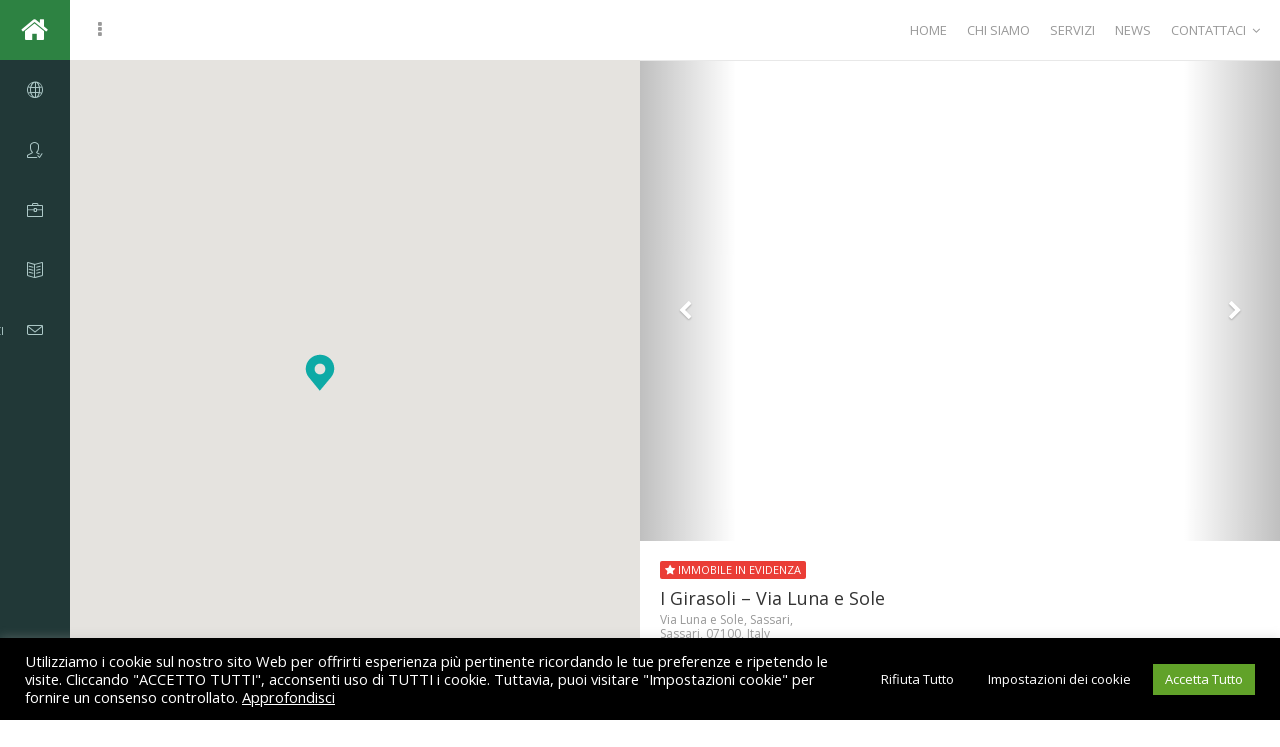

--- FILE ---
content_type: text/html; charset=UTF-8
request_url: https://www.niedducostruzioni.it/properties/girasoli-via-luna-sole/
body_size: 15365
content:
<!DOCTYPE html>
<html lang="it-IT">
<head>
    <meta charset="UTF-8">
    <meta name="viewport" content="width=device-width, initial-scale=1.0, maximum-scale=1.0, user-scalable=0">
    <link rel="pingback" href="https://www.niedducostruzioni.it/sito2016/xmlrpc.php">
    <!--[if lt IE 9]>
        <script src="https://oss.maxcdn.com/html5shiv/3.7.2/html5shiv.min.js"></script>
        <script src="https://oss.maxcdn.com/respond/1.4.2/respond.min.js"></script>
    <![endif]-->
    <link rel="shortcut icon" href="https://www.niedducostruzioni.it/sito2016/wp-content/uploads/2015/12/favicon.ico" type="image/x-icon" />    

    <meta property="og:url" content="https://www.niedducostruzioni.it/properties/girasoli-via-luna-sole/" />
    <meta property="og:title" content="I Girasoli &#8211; Via Luna e Sole" />
    <meta property="og:description" content="I Girasoli &#8211; Via Luna e Sole" />
    <meta property="og:image" content="https://www.niedducostruzioni.it/sito2016/wp-content/uploads/2018/04/1.jpg" />
    
	<!-- This site is optimized with the Yoast SEO plugin v14.2 - https://yoast.com/wordpress/plugins/seo/ -->
	<title>I Girasoli - Via Luna e Sole - Nieddu Costruzioni Srl</title>
	<meta name="robots" content="index, follow" />
	<meta name="googlebot" content="index, follow, max-snippet:-1, max-image-preview:large, max-video-preview:-1" />
	<meta name="bingbot" content="index, follow, max-snippet:-1, max-image-preview:large, max-video-preview:-1" />
	<link rel="canonical" href="https://www.niedducostruzioni.it/properties/girasoli-via-luna-sole/" />
	<meta property="og:locale" content="it_IT" />
	<meta property="og:type" content="article" />
	<meta property="og:title" content="I Girasoli - Via Luna e Sole - Nieddu Costruzioni Srl" />
	<meta property="og:description" content="IN VENDITA LOCALI COMMERCIALI E BOX AUTO" />
	<meta property="og:url" content="https://www.niedducostruzioni.it/properties/girasoli-via-luna-sole/" />
	<meta property="og:site_name" content="Nieddu Costruzioni Srl" />
	<meta property="article:publisher" content="https://www.facebook.com/Nieddu-Costruzioni-233121686728100/?fref=ts" />
	<meta property="article:modified_time" content="2020-06-02T09:54:46+00:00" />
	<meta property="og:image" content="https://www.niedducostruzioni.it/sito2016/wp-content/uploads/2018/04/1.jpg" />
	<meta property="og:image:width" content="2600" />
	<meta property="og:image:height" content="2332" />
	<meta name="twitter:card" content="summary" />
	<script type="application/ld+json" class="yoast-schema-graph">{"@context":"https://schema.org","@graph":[{"@type":"Organization","@id":"https://www.niedducostruzioni.it/#organization","name":"Nieddu Costruzioni S.r.l.","url":"https://www.niedducostruzioni.it/","sameAs":["https://www.facebook.com/Nieddu-Costruzioni-233121686728100/?fref=ts","https://www.instagram.com/niedducostruzioni/"],"logo":{"@type":"ImageObject","@id":"https://www.niedducostruzioni.it/#logo","inLanguage":"it-IT","url":"https://www.niedducostruzioni.it/sito2016/wp-content/uploads/2016/02/logo_nieddu_rgb.jpg","width":3046,"height":857,"caption":"Nieddu Costruzioni S.r.l."},"image":{"@id":"https://www.niedducostruzioni.it/#logo"}},{"@type":"WebSite","@id":"https://www.niedducostruzioni.it/#website","url":"https://www.niedducostruzioni.it/","name":"Nieddu Costruzioni Srl","description":"Costruzioni Edili Sassari","publisher":{"@id":"https://www.niedducostruzioni.it/#organization"},"potentialAction":[{"@type":"SearchAction","target":"https://www.niedducostruzioni.it/?s={search_term_string}","query-input":"required name=search_term_string"}],"inLanguage":"it-IT"},{"@type":"ImageObject","@id":"https://www.niedducostruzioni.it/properties/girasoli-via-luna-sole/#primaryimage","inLanguage":"it-IT","url":"https://www.niedducostruzioni.it/sito2016/wp-content/uploads/2018/04/1.jpg","width":2600,"height":2332},{"@type":"WebPage","@id":"https://www.niedducostruzioni.it/properties/girasoli-via-luna-sole/#webpage","url":"https://www.niedducostruzioni.it/properties/girasoli-via-luna-sole/","name":"I Girasoli - Via Luna e Sole - Nieddu Costruzioni Srl","isPartOf":{"@id":"https://www.niedducostruzioni.it/#website"},"primaryImageOfPage":{"@id":"https://www.niedducostruzioni.it/properties/girasoli-via-luna-sole/#primaryimage"},"datePublished":"2018-04-23T05:14:47+00:00","dateModified":"2020-06-02T09:54:46+00:00","inLanguage":"it-IT","potentialAction":[{"@type":"ReadAction","target":["https://www.niedducostruzioni.it/properties/girasoli-via-luna-sole/"]}]}]}</script>
	<!-- / Yoast SEO plugin. -->


<link rel='dns-prefetch' href='//maps.googleapis.com' />
<link rel='dns-prefetch' href='//www.google.com' />
<link rel='dns-prefetch' href='//plus.google.com' />
<link rel='dns-prefetch' href='//platform-api.sharethis.com' />
<link rel='dns-prefetch' href='//fonts.googleapis.com' />
<link rel='dns-prefetch' href='//s.w.org' />
<link rel="alternate" type="application/rss+xml" title="Nieddu Costruzioni Srl &raquo; Feed" href="https://www.niedducostruzioni.it/feed/" />
		<script type="text/javascript">
			window._wpemojiSettings = {"baseUrl":"https:\/\/s.w.org\/images\/core\/emoji\/13.0.0\/72x72\/","ext":".png","svgUrl":"https:\/\/s.w.org\/images\/core\/emoji\/13.0.0\/svg\/","svgExt":".svg","source":{"concatemoji":"https:\/\/www.niedducostruzioni.it\/sito2016\/wp-includes\/js\/wp-emoji-release.min.js?ver=9c558d081fb391a65ff3d01db8f954b9"}};
			!function(e,a,t){var n,r,o,i=a.createElement("canvas"),p=i.getContext&&i.getContext("2d");function s(e,t){var a=String.fromCharCode;p.clearRect(0,0,i.width,i.height),p.fillText(a.apply(this,e),0,0);e=i.toDataURL();return p.clearRect(0,0,i.width,i.height),p.fillText(a.apply(this,t),0,0),e===i.toDataURL()}function c(e){var t=a.createElement("script");t.src=e,t.defer=t.type="text/javascript",a.getElementsByTagName("head")[0].appendChild(t)}for(o=Array("flag","emoji"),t.supports={everything:!0,everythingExceptFlag:!0},r=0;r<o.length;r++)t.supports[o[r]]=function(e){if(!p||!p.fillText)return!1;switch(p.textBaseline="top",p.font="600 32px Arial",e){case"flag":return s([127987,65039,8205,9895,65039],[127987,65039,8203,9895,65039])?!1:!s([55356,56826,55356,56819],[55356,56826,8203,55356,56819])&&!s([55356,57332,56128,56423,56128,56418,56128,56421,56128,56430,56128,56423,56128,56447],[55356,57332,8203,56128,56423,8203,56128,56418,8203,56128,56421,8203,56128,56430,8203,56128,56423,8203,56128,56447]);case"emoji":return!s([55357,56424,8205,55356,57212],[55357,56424,8203,55356,57212])}return!1}(o[r]),t.supports.everything=t.supports.everything&&t.supports[o[r]],"flag"!==o[r]&&(t.supports.everythingExceptFlag=t.supports.everythingExceptFlag&&t.supports[o[r]]);t.supports.everythingExceptFlag=t.supports.everythingExceptFlag&&!t.supports.flag,t.DOMReady=!1,t.readyCallback=function(){t.DOMReady=!0},t.supports.everything||(n=function(){t.readyCallback()},a.addEventListener?(a.addEventListener("DOMContentLoaded",n,!1),e.addEventListener("load",n,!1)):(e.attachEvent("onload",n),a.attachEvent("onreadystatechange",function(){"complete"===a.readyState&&t.readyCallback()})),(n=t.source||{}).concatemoji?c(n.concatemoji):n.wpemoji&&n.twemoji&&(c(n.twemoji),c(n.wpemoji)))}(window,document,window._wpemojiSettings);
		</script>
		<style type="text/css">
img.wp-smiley,
img.emoji {
	display: inline !important;
	border: none !important;
	box-shadow: none !important;
	height: 1em !important;
	width: 1em !important;
	margin: 0 .07em !important;
	vertical-align: -0.1em !important;
	background: none !important;
	padding: 0 !important;
}
</style>
	<link rel='stylesheet' id='wp-components-css'  href='https://www.niedducostruzioni.it/sito2016/wp-includes/css/dist/components/style.min.css?ver=9c558d081fb391a65ff3d01db8f954b9' type='text/css' media='all' />
<link rel='stylesheet' id='wp-editor-font-css'  href='https://fonts.googleapis.com/css?family=Noto+Serif%3A400%2C400i%2C700%2C700i&#038;ver=9c558d081fb391a65ff3d01db8f954b9' type='text/css' media='all' />
<link rel='stylesheet' id='wp-block-editor-css'  href='https://www.niedducostruzioni.it/sito2016/wp-includes/css/dist/block-editor/style.min.css?ver=9c558d081fb391a65ff3d01db8f954b9' type='text/css' media='all' />
<link rel='stylesheet' id='wp-nux-css'  href='https://www.niedducostruzioni.it/sito2016/wp-includes/css/dist/nux/style.min.css?ver=9c558d081fb391a65ff3d01db8f954b9' type='text/css' media='all' />
<link rel='stylesheet' id='wp-editor-css'  href='https://www.niedducostruzioni.it/sito2016/wp-includes/css/dist/editor/style.min.css?ver=9c558d081fb391a65ff3d01db8f954b9' type='text/css' media='all' />
<link rel='stylesheet' id='wp-block-library-css'  href='https://www.niedducostruzioni.it/sito2016/wp-includes/css/dist/block-library/style.min.css?ver=9c558d081fb391a65ff3d01db8f954b9' type='text/css' media='all' />
<link rel='stylesheet' id='wp-block-library-theme-css'  href='https://www.niedducostruzioni.it/sito2016/wp-includes/css/dist/block-library/theme.min.css?ver=9c558d081fb391a65ff3d01db8f954b9' type='text/css' media='all' />
<link rel='stylesheet' id='wp-edit-blocks-css'  href='https://www.niedducostruzioni.it/sito2016/wp-includes/css/dist/block-library/editor.min.css?ver=9c558d081fb391a65ff3d01db8f954b9' type='text/css' media='all' />
<link rel='stylesheet' id='reales-services-block-editor-css'  href='https://www.niedducostruzioni.it/sito2016/wp-content/plugins/short-tax-post/libs/blocks/css/services.css?ver=9c558d081fb391a65ff3d01db8f954b9' type='text/css' media='all' />
<link rel='stylesheet' id='reales-recent-properties-block-editor-css'  href='https://www.niedducostruzioni.it/sito2016/wp-content/plugins/short-tax-post/libs/blocks/css/recent-properties.css?ver=9c558d081fb391a65ff3d01db8f954b9' type='text/css' media='all' />
<link rel='stylesheet' id='reales-featured-properties-block-editor-css'  href='https://www.niedducostruzioni.it/sito2016/wp-content/plugins/short-tax-post/libs/blocks/css/featured-properties.css?ver=9c558d081fb391a65ff3d01db8f954b9' type='text/css' media='all' />
<link rel='stylesheet' id='reales-single-property-block-editor-css'  href='https://www.niedducostruzioni.it/sito2016/wp-content/plugins/short-tax-post/libs/blocks/css/single-property.css?ver=9c558d081fb391a65ff3d01db8f954b9' type='text/css' media='all' />
<link rel='stylesheet' id='reales-areas-block-editor-css'  href='https://www.niedducostruzioni.it/sito2016/wp-content/plugins/short-tax-post/libs/blocks/css/areas.css?ver=9c558d081fb391a65ff3d01db8f954b9' type='text/css' media='all' />
<link rel='stylesheet' id='reales-featured-agents-block-editor-css'  href='https://www.niedducostruzioni.it/sito2016/wp-content/plugins/short-tax-post/libs/blocks/css/featured-agents.css?ver=9c558d081fb391a65ff3d01db8f954b9' type='text/css' media='all' />
<link rel='stylesheet' id='reales-testimonials-block-editor-css'  href='https://www.niedducostruzioni.it/sito2016/wp-content/plugins/short-tax-post/libs/blocks/css/testimonials.css?ver=9c558d081fb391a65ff3d01db8f954b9' type='text/css' media='all' />
<link rel='stylesheet' id='reales-latest-posts-block-editor-css'  href='https://www.niedducostruzioni.it/sito2016/wp-content/plugins/short-tax-post/libs/blocks/css/latest-posts.css?ver=9c558d081fb391a65ff3d01db8f954b9' type='text/css' media='all' />
<link rel='stylesheet' id='reales-featured-posts-block-editor-css'  href='https://www.niedducostruzioni.it/sito2016/wp-content/plugins/short-tax-post/libs/blocks/css/featured-posts.css?ver=9c558d081fb391a65ff3d01db8f954b9' type='text/css' media='all' />
<link rel='stylesheet' id='reales-membership-plans-block-editor-css'  href='https://www.niedducostruzioni.it/sito2016/wp-content/plugins/short-tax-post/libs/blocks/css/membership-plans.css?ver=9c558d081fb391a65ff3d01db8f954b9' type='text/css' media='all' />
<link rel='stylesheet' id='reales_plugin_style-css'  href='https://www.niedducostruzioni.it/sito2016/wp-content/plugins/short-tax-post/css/style.css?ver=1.0' type='text/css' media='all' />
<link rel='stylesheet' id='datepicker_style-css'  href='https://www.niedducostruzioni.it/sito2016/wp-content/plugins/short-tax-post//css/datepicker.css?ver=1.0' type='text/css' media='all' />
<link rel='stylesheet' id='cf7-style-frontend-style-css'  href='https://www.niedducostruzioni.it/sito2016/wp-content/plugins/contact-form-7-style/css/frontend.css?ver=3.1.8' type='text/css' media='all' />
<link rel='stylesheet' id='cf7-style-responsive-style-css'  href='https://www.niedducostruzioni.it/sito2016/wp-content/plugins/contact-form-7-style/css/responsive.css?ver=3.1.8' type='text/css' media='all' />
<link rel='stylesheet' id='contact-form-7-css'  href='https://www.niedducostruzioni.it/sito2016/wp-content/plugins/contact-form-7/includes/css/styles.css?ver=5.1.9' type='text/css' media='all' />
<link rel='stylesheet' id='cookie-law-info-css'  href='https://www.niedducostruzioni.it/sito2016/wp-content/plugins/cookie-law-info/public/css/cookie-law-info-public.css?ver=2.0.4' type='text/css' media='all' />
<link rel='stylesheet' id='cookie-law-info-gdpr-css'  href='https://www.niedducostruzioni.it/sito2016/wp-content/plugins/cookie-law-info/public/css/cookie-law-info-gdpr.css?ver=2.0.4' type='text/css' media='all' />
<link rel='stylesheet' id='resmap_simp_css-css'  href='https://www.niedducostruzioni.it/sito2016/wp-content/plugins/responsive-styled-google-maps-simplified/includes/css/resmap.min.css?ver=1.0' type='text/css' media='all' />
<link rel='stylesheet' id='open_sans-css'  href='https://fonts.googleapis.com/css?family=Open+Sans%3A400%2C300%2C700&#038;subset=latin%2Cgreek%2Cgreek-ext%2Cvietnamese%2Ccyrillic-ext%2Clatin-ext%2Ccyrillic&#038;ver=1.0' type='text/css' media='all' />
<link rel='stylesheet' id='font_awesome-css'  href='https://www.niedducostruzioni.it/sito2016/wp-content/themes/realeswp/css/font-awesome.min.css?ver=1.0' type='text/css' media='all' />
<link rel='stylesheet' id='simple_line_icons-css'  href='https://www.niedducostruzioni.it/sito2016/wp-content/themes/realeswp/css/simple-line-icons.css?ver=1.0' type='text/css' media='all' />
<link rel='stylesheet' id='jquery_ui-css'  href='https://www.niedducostruzioni.it/sito2016/wp-content/themes/realeswp/css/jquery-ui.css?ver=1.0' type='text/css' media='all' />
<link rel='stylesheet' id='file_input-css'  href='https://www.niedducostruzioni.it/sito2016/wp-content/themes/realeswp/css/fileinput.min.css?ver=1.0' type='text/css' media='all' />
<link rel='stylesheet' id='bootstrap_style-css'  href='https://www.niedducostruzioni.it/sito2016/wp-content/themes/realeswp/css/bootstrap.css?ver=1.0' type='text/css' media='all' />
<link rel='stylesheet' id='datepicker-css'  href='https://www.niedducostruzioni.it/sito2016/wp-content/themes/realeswp/css/datepicker.css?ver=1.0' type='text/css' media='all' />
<link rel='stylesheet' id='owl-carousel-css'  href='https://www.niedducostruzioni.it/sito2016/wp-content/themes/realeswp/css/owl.carousel.min.css?ver=1.3.3' type='text/css' media='all' />
<link rel='stylesheet' id='owl-theme-css'  href='https://www.niedducostruzioni.it/sito2016/wp-content/themes/realeswp/css/owl.theme.default.min.css?ver=1.3.3' type='text/css' media='all' />
<link rel='stylesheet' id='fancybox-css'  href='https://www.niedducostruzioni.it/sito2016/wp-content/themes/realeswp/css/jquery.fancybox.css?ver=1.0' type='text/css' media='all' />
<link rel='stylesheet' id='fancybox_buttons-css'  href='https://www.niedducostruzioni.it/sito2016/wp-content/themes/realeswp/css/jquery.fancybox-buttons.css?ver=1.0' type='text/css' media='all' />
<link rel='stylesheet' id='reales_style-css'  href='https://www.niedducostruzioni.it/sito2016/wp-content/themes/realeswp/style.css?ver=1.0' type='text/css' media='all' />
<link rel='stylesheet' id='idx_style-css'  href='https://www.niedducostruzioni.it/sito2016/wp-content/themes/realeswp/css/idx.css?ver=1.0' type='text/css' media='all' />
<script type='text/javascript' src='https://www.niedducostruzioni.it/sito2016/wp-includes/js/jquery/jquery.js?ver=1.12.4-wp' id='jquery-core-js'></script>
<script type='text/javascript' id='cookie-law-info-js-extra'>
/* <![CDATA[ */
var Cli_Data = {"nn_cookie_ids":[],"cookielist":[],"non_necessary_cookies":[],"ccpaEnabled":"","ccpaRegionBased":"","ccpaBarEnabled":"","strictlyEnabled":["necessary","obligatoire"],"ccpaType":"gdpr","js_blocking":"","custom_integration":"","triggerDomRefresh":"","secure_cookies":""};
var cli_cookiebar_settings = {"animate_speed_hide":"500","animate_speed_show":"500","background":"#000000","border":"#444","border_on":"","button_1_button_colour":"#000","button_1_button_hover":"#000000","button_1_link_colour":"#fff","button_1_as_button":"1","button_1_new_win":"","button_2_button_colour":"#333","button_2_button_hover":"#292929","button_2_link_colour":"#ffffff","button_2_as_button":"","button_2_hidebar":"","button_3_button_colour":"#000","button_3_button_hover":"#000000","button_3_link_colour":"#fff","button_3_as_button":"1","button_3_new_win":"","button_4_button_colour":"#000","button_4_button_hover":"#000000","button_4_link_colour":"#fff","button_4_as_button":"1","button_7_button_colour":"#61a229","button_7_button_hover":"#4e8221","button_7_link_colour":"#fff","button_7_as_button":"1","button_7_new_win":"","font_family":"inherit","header_fix":"","notify_animate_hide":"1","notify_animate_show":"","notify_div_id":"#cookie-law-info-bar","notify_position_horizontal":"right","notify_position_vertical":"bottom","scroll_close":"","scroll_close_reload":"","accept_close_reload":"","reject_close_reload":"","showagain_tab":"","showagain_background":"#fff","showagain_border":"#000","showagain_div_id":"#cookie-law-info-again","showagain_x_position":"0px","text":"#ffffff","show_once_yn":"","show_once":"10000","logging_on":"","as_popup":"","popup_overlay":"1","bar_heading_text":"","cookie_bar_as":"banner","popup_showagain_position":"bottom-right","widget_position":"left"};
var log_object = {"ajax_url":"https:\/\/www.niedducostruzioni.it\/sito2016\/wp-admin\/admin-ajax.php"};
/* ]]> */
</script>
<script type='text/javascript' src='https://www.niedducostruzioni.it/sito2016/wp-content/plugins/cookie-law-info/public/js/cookie-law-info-public.js?ver=2.0.4' id='cookie-law-info-js'></script>
<script type='text/javascript' src='https://www.niedducostruzioni.it/sito2016/wp-includes/js/plupload/moxie.min.js?ver=1.3.5' id='moxiejs-js'></script>
<script type='text/javascript' src='https://www.niedducostruzioni.it/sito2016/wp-includes/js/plupload/plupload.min.js?ver=2.1.9' id='plupload-js'></script>
<script type='text/javascript' id='plupload-handlers-js-extra'>
/* <![CDATA[ */
var pluploadL10n = {"queue_limit_exceeded":"Hai tentato di mettere in coda troppi file.","file_exceeds_size_limit":"%s supera la dimensione massima di caricamento per questo sito.","zero_byte_file":"Questo file \u00e8 vuoto. Prova con un altro file.","invalid_filetype":"Questo tipo di file non \u00e8 permesso per ragioni di sicurezza.","not_an_image":"Questo file non \u00e8 un'immagine. Prova con un file diverso.","image_memory_exceeded":"Memoria esaurita. Prova con un file pi\u00f9 piccolo.","image_dimensions_exceeded":"Questo file \u00e8 pi\u00f9 grande della dimensione massima consentita. Prova con un file diverso.","default_error":"Si \u00e8 verificato un errore durante il caricamento. Riprova pi\u00f9 tardi.","missing_upload_url":"Si \u00e8 verificato un errore di configurazione. Contatta l'amministratore del server.","upload_limit_exceeded":"\u00c8 possibile caricare un solo file.","http_error":"Risposta inaspettata dal server. Il file potrebbe essere stato correttamente caricato, controlla la Libreria dei media o ricarica la pagina.","http_error_image":"La post-elaborazione dell'immagine \u00e8 fallita, presumibilmente perch\u00e9 il server \u00e8 occupato o non ha abbastanza risorse. Potrebbe essere d'aiuto caricare un'immagine pi\u00f9 piccola. La dimensione massima suggerita \u00e8 di 2500 pixel.","upload_failed":"Caricamento non riuscito.","big_upload_failed":"Prova a caricare questo file con l'%1$suploader del browser%2$s.","big_upload_queued":"%s supera la dimensione massima di caricamento per il multi-file uploader quando viene utilizzato nel tuo browser.","io_error":"Errore di I\/O.","security_error":"Errore di sicurezza.","file_cancelled":"File cancellato.","upload_stopped":"Caricamento interrotto.","dismiss":"Ignora","crunching":"Elaborazione\u2026","deleted":"spostato nel cestino.","error_uploading":"\u201c%s\u201d non \u00e8 stato caricato.","unsupported_image":"Questa immagine non pu\u00f2 essere visualizzata su un web browser. Per un migliore risultato, convertila in JPEG prima di caricarla."};
/* ]]> */
</script>
<script type='text/javascript' src='https://www.niedducostruzioni.it/sito2016/wp-includes/js/plupload/handlers.min.js?ver=9c558d081fb391a65ff3d01db8f954b9' id='plupload-handlers-js'></script>
<script type='text/javascript' src='//platform-api.sharethis.com/js/sharethis.js#product=ga' id='googleanalytics-platform-sharethis-js'></script>
<link rel="https://api.w.org/" href="https://www.niedducostruzioni.it/wp-json/" /><link rel="EditURI" type="application/rsd+xml" title="RSD" href="https://www.niedducostruzioni.it/sito2016/xmlrpc.php?rsd" />
<link rel="wlwmanifest" type="application/wlwmanifest+xml" href="https://www.niedducostruzioni.it/sito2016/wp-includes/wlwmanifest.xml" /> 

<link rel='shortlink' href='https://www.niedducostruzioni.it/?p=1852' />
<link rel="alternate" type="application/json+oembed" href="https://www.niedducostruzioni.it/wp-json/oembed/1.0/embed?url=https%3A%2F%2Fwww.niedducostruzioni.it%2Fproperties%2Fgirasoli-via-luna-sole%2F" />
<link rel="alternate" type="text/xml+oembed" href="https://www.niedducostruzioni.it/wp-json/oembed/1.0/embed?url=https%3A%2F%2Fwww.niedducostruzioni.it%2Fproperties%2Fgirasoli-via-luna-sole%2F&#038;format=xml" />
<style type='text/css'>
    .slideshowShadow {
        background-color: rgba(0,0,0,0.20) !important;
    }

        .btn-green {
            background-color: #2d8242 !important;
        }
        .btn-o.btn-green {
            background-color: transparent !important;
            color: #2d8242 !important;
            border-color: #2d8242 !important;
        }
        .no-touch .btn-o.btn-green:hover,
        .btn-o.btn-green:focus,
        .btn-o.btn-green:active,
        .btn-o.btn-green.active,
        .open > .dropdown-toggle.btn-o.btn-green {
            background-color: #2d8242 !important;
            color: #fff !important;
        }
        .text-green {
            color: #2d8242 !important;
        }
        .logo {
            background-color: #2d8242 !important;
        }
        .no-touch .userMenu ul > li > a:hover > span, .no-touch .userMenu ul > li > a:focus > span {
            color: #2d8242 !important;
        }
        .stLabel {
            background-color: #2d8242 !important;
        }
        .stArrow {
            border-top-color: #2d8242 !important;
        }
        .ui-slider .ui-slider-range {
            background-color: #2d8242 !important;
        }
        .no-touch a.card:hover h2, .no-touch div.card:hover h2 {
            color: #2d8242 !important;
        }
        .no-touch #content a.card-2:hover h3 {
            color: #2d8242 !important;
        }
        .no-touch .page-content a.card-2:hover h3 {
            color: #2d8242 !important;
        }
        .no-touch .similar a.similarProp:hover .info .name {
            color: #2d8242 !important;
        }
        .amItem.active span {
            color: #2d8242 !important;
        }
        .no-touch .propsWidget ul.propList li a:hover .info .name {
            color: #2d8242 !important;
        }
        .no-touch .agentsWidget ul.agentsList li a:hover .info .name {
            color: #2d8242 !important;
        }
        .pagination > .active > a,
        .pagination > .active > span,
        .no-touch .pagination > .active > a:hover,
        .no-touch .pagination > .active > span:hover,
        .pagination > .active > a:focus,
        .pagination > .active > span:focus {
            background-color: #2d8242 !important;
            border-color: #2d8242 !important;
        }
        .page-links > span {
            background-color: #2d8242 !important;
        }
        .progress-bar-green {
            background-color: #2d8242 !important;
        }
        .spotlight {
            background-color: #2d8242 !important;
        }
        .s-icon {
            color: #2d8242 !important;
        }
        .label-green {
            background-color: #2d8242 !important;
        }
        h2.s-main {
            color: #2d8242 !important;
        }
        .no-touch .s-menu-item:hover .s-icon {
            color: #fff !important;
        }
        .no-touch .s-menu-item:hover .s-main {
            color: #fff !important;
        }
        .no-touch .s-menu-item:hover {
            background-color: #2d8242 !important;
        }
        .no-touch .article h3 a:hover {
            color: #2d8242 !important;
        }
        .blog-pagination a {
            border: 1px solid #2d8242 !important;
            color: #2d8242 !important;
        }
        .no-touch .blog-pagination a:hover {
            color: #fff !important;;
            background-color: #2d8242 !important;
        }
        blockquote {
            border-left: 2px solid #2d8242 !important;
        }
        .no-touch .f-p-article:hover .fpna-header, .no-touch .f-n-article:hover .fpna-header {
            color: #2d8242 !important;
        }
        .comment-navigation a {
            border: 1px solid #2d8242 !important;
            color: #2d8242 !important;
        }
        .no-touch .comment-navigation a:hover {
            background-color: #2d8242 !important;
            color: #fff !important;
        }.comment-form input[type="submit"] {
            border: 1px solid #2d8242 !important;
            background-color: #2d8242 !important;
        }
        #wp-calendar tbody tr td a {
            color: #2d8242 !important;
        }
        .no-touch .content-sidebar .agentsWidget ul.agentsList li a:hover .info .name {
            color: #2d8242 !important;
        }
        .no-touch .content-sidebar .propsWidget ul.propList li a:hover .info .name {
            color: #2d8242 !important;
        }
        .datepicker td.day:hover {
            color: #2d8242 !important;
        }
        .datepicker td.active,
        .datepicker td.active:hover {
            color: #ffffff !important;
            background-color: #2d8242 !important;
        }
        .datepicker td span.active {
            color: #ffffff !important;
            background-color: #2d8242 !important;
        }
        .datepicker thead tr:first-child th:hover {
            color: #2d8242 !important;
        }
        @media screen and (max-width: 767px) {  
            #header {
                background-color: #2d8242 !important;
            }
            .logo {
                background-color: transparent !important;
            }
        }
        .no-touch #dsidx-listings .dsidx-primary-data .dsidx-address a:hover {
            color: #2d8242 !important;
        }
        .no-touch ul.dsidx-list.dsidx-panel li a:hover {
            color: #2d8242 !important;
        }
        .no-touch div.dsidx-results-widget .dsidx-slideshow-control:hover {
            background-color: #2d8242 !important;
            color: #fff !important;
        }
        .no-touch div.dsidx-results-widget h4 a:hover {
            color: #2d8242 !important;
        }
        .no-touch .dsidx-widget-single-listing h3.widget-title a:hover {
            color: #2d8242 !important;
        }
        .no-touch .dsidx-prop-summary .dsidx-prop-title a:hover {
            color: #2d8242 !important;
        }
        .no-touch h4.dsidx-address a:hover {
            color: #2d8242 !important;
        }
        .no-touch .properties-list-item-details h2 a:hover {
            color: #2d8242 !important;
        }
        .content-sidebar .price-plan-title.active {
            background-color: #2d8242 !important;
        }
        .price-marker {
            color: #2d8242 !important;
            border: 1px solid #2d8242 !important;
            background-color: #fff !important;
        }
        .price-marker:after {
            background: #fff !important;
            border-right:1px solid #2d8242 !important;
            border-bottom:1px solid #2d8242 !important;
        }
        .no-touch .price-marker:hover,
        .price-marker.active {
            color: #fff !important;
            background-color: #2d8242 !important;
        }
        .no-touch .price-marker:hover:after,
        .price-marker.active:after {
            color: #fff !important;
            background-color: #2d8242 !important;
        }
        .no-touch .page-content a.propWidget-2-2:hover h3 {
            color: #2d8242 !important;
        }
        .search-panel-type-tabs > ul > li.active > a {
            color: #fff !important;
            background-color: #2d8242 !important;
        }
        .no-touch .search-panel-type-tabs > ul > li > a:hover {
            background-color: #2d8242 !important;
            color: #fff !important;
        }
        .no-touch .agentsItem-2-name:hover {
            color: #2d8242 !important;
        }
        .no-touch .agentsItem-2-fig:hover + .agentsItem-2-name {
            color: #2d8242 !important;
        }
    
        .no-touch .btn-green:hover,
        .btn-green:focus,
        .btn-green:active,
        .btn-green.active,
        .open > .dropdown-toggle.btn-green {
            background-color: #0b5522 !important;
            color: #fff !important;
        }
        .no-touch a.text-green:hover {
            color: #0b5522 !important;
        }
        .no-touch a.bg-green:hover {
            background-color: #0b5522 !important;
        }
        .comment-form input[type="submit"]:hover {
            background-color: #0b5522 !important;
            border: 1px solid #0b5522 !important;
        }
        .footer-nav .searchform input[type="submit"] {
            background-color: #0b5522 !important;
        }
        .content-sidebar .searchform input[type="submit"] {
            background-color: #0b5522 !important;
        }
        .datepicker td.active:hover,
        .datepicker td.active:hover:hover,
        .datepicker td.active:focus,
        .datepicker td.active:hover:focus,
        .datepicker td.active:active,
        .datepicker td.active:hover:active,
        .datepicker td.active.active,
        .datepicker td.active:hover.active,
        .datepicker td.active.disabled,
        .datepicker td.active:hover.disabled,
        .datepicker td.active[disabled],
        .datepicker td.active:hover[disabled] {
            color: #ffffff !important;
            background-color: #0b5522 !important;
        }
        .datepicker td.active:active,
        .datepicker td.active:hover:active,
        .datepicker td.active.active,
        .datepicker td.active:hover.active {
            background-color: #0b5522 \9 !important;
        }
        .datepicker td span.active:hover,
        .datepicker td span.active:focus,
        .datepicker td span.active:active,
        .datepicker td span.active.active,
        .datepicker td span.active.disabled,
        .datepicker td span.active[disabled] {
            color: #ffffff !important;
            background-color: #0b5522 !important;
        }
        .datepicker td span.active:active,
        .datepicker td span.active.active {
            background-color: #0b5522 \9 !important;
        }
        .spotlight.has-search {
            background-color: #0b5522 !important;
        }
    
        #leftSide {
            background-color: #213837 !important;
        }
    
        .leftNav > div > ul > li > a {
            color: #adc8c7 !important;
        }
        .expanded .leftNav > ul > li.onTap > a {
            color: #adc8c7 !important;
        }
        @media screen and (max-width: 767px) {  
            .searchIcon {
                color: #adc8c7 !important;
            }
            .search input::-webkit-input-placeholder {
                color: #adc8c7 !important;
            }
            .search input:-moz-placeholder {
                color: #adc8c7 !important;
            }
            .search input::-moz-placeholder {
                color: #adc8c7 !important;
            }
            .search input:-ms-input-placeholder {
                color: #adc8c7 !important;
            }
        }
    
        .leftNav > div > ul > li > ul > li > a {
            color: #96adac !important;
        }
        .no-touch .leftNav > div > ul > li:hover > ul > li > a, .leftNav > div > ul > li.onTap > ul > li > a {
            color: #96adac !important;
            /* background-color: #132120; */
        }
    
        .no-touch .leftNav > div > ul > li:hover > a, .leftNav > div > ul > li.onTap > a {
            background-color: #005417 !important;
            color: #fff !important;
        }
        .expanded .leftNav > ul > li.active > a {
            background-color: #005417 !important;
            color: #fff !important;
        }
    
        .leftNav > div > ul > li > ul {
            background-color: #132120 !important;
        }
        .no-touch .leftNav > div > ul > li > ul {
            background-color: #132120 !important;
        }
        .no-touch .leftNav > div > ul > li:hover > ul > li > a, .leftNav > div > ul > li.onTap > ul > li > a {
            /* color: #96adac; */
            background-color: #132120 !important;
        }
        @media screen and (max-width: 767px) {  
            .leftNav .search {
                background-color: #132120 !important;
            }
            .search input {
                background-color: #132120 !important;
                color: #fff !important;
            }
        }
    
        .no-touch .leftNav > div > ul > li > ul > li > a:hover {
            color: #fff !important;
            background-color: #05635e !important;
        }
    
        @media screen and (max-width: 767px) {
            .no-touch a.mapHandler:hover {
                color: #c6e4e3 !important;
            }
            .no-touch #header a.userHandler:hover {
                color: #c6e4e3 !important;
            }
            .no-touch #header a.navHandler:hover {
                color: #c6e4e3 !important;
            }
        }
    
        .home-footer {
            background-color: #333333 !important;
        }
    
        .footer-header {
            color: #c6e4e3 !important;
        }
    
        .propWidget-2 .fig .featured-label .featured-label-content, 
        .propWidget-2-2 .featured-label .featured-label-content {
            background-color: #ea3d36 !important;
        }
        .propWidget-2 .fig .featured-label .featured-label-left, 
        .propWidget-2-2 .featured-label .featured-label-left {
            border-color: transparent transparent #ea3d36 transparent !important;
        }
        .propWidget-2 .fig .featured-label .featured-label-right, 
        .propWidget-2-2 .featured-label .featured-label-right {
            border-color: transparent transparent transparent #ea3d36 !important;
        }
        a.card-2 .featured-label {
            background-color: #ea3d36 !important;
        }
        .figure .featured-label .featured-label-content {
            background-color: #ea3d36 !important;
        }
        .figure .featured-label .featured-label-left {
            border-color: transparent transparent #ea3d36 transparent !important;
        }
        .figure .featured-label .featured-label-right {
            border-color: transparent transparent transparent #ea3d36 !important;
        }
        .propImg .featured-label .featured-label-content {
            background-color: #ea3d36 !important;
        }
        .propImg .featured-label .featured-label-left {
            border-color: transparent transparent #ea3d36 transparent !important;
        }
        .propImg .featured-label .featured-label-right {
            border-color: transparent transparent transparent #ea3d36 !important;
        }
        .propsWidget ul.propList li a .image .featured-label .featured-label-content {
            background-color: #ea3d36 !important;
        }
        .propsWidget ul.propList li a .image .featured-label .featured-label-left {
            border-color: transparent transparent #ea3d36 transparent !important;
        }
        .propsWidget ul.propList li a .image .featured-label .featured-label-right {
            border-color: transparent transparent transparent #ea3d36 !important;
        }
        .propImg .featured-label .featured-label-right {
            border-color: transparent transparent transparent #ea3d36 !important;
        }
        .similar a.similarProp .featured-label .featured-label-content {
            background-color: #ea3d36 !important;
        }
        .similar a.similarProp .featured-label .featured-label-left {
            border-color: transparent transparent #ea3d36 transparent !important;
        }
        .similar a.similarProp .featured-label .featured-label-right {
            border-color: transparent transparent transparent #ea3d36 !important;
        }
        .single-featured {
            background-color: #ea3d36 !important;
        }
    
        .favLink .addFav, .favLink .addedFav, .favLink .noSigned {
            color: #ea3d36 !important;
        }
        .no-touch .favLink a.addFav:hover span, .no-touch .favLink a.noSigned:hover span {
            color: #ea3d36 !important;
        }
    
        .price-marker {
            color: #0eaaa6 !important;
            border: 1px solid #0eaaa6 !important;
            background-color: #fff !important;
        }
        .price-marker:after {
            background: #fff !important;
            border-right:1px solid #0eaaa6 !important;
            border-bottom:1px solid #0eaaa6 !important;
        }
        .no-touch .price-marker:hover,
        .price-marker.active {
            color: #fff !important;
            background-color: #0eaaa6 !important;
        }
        .no-touch .price-marker:hover:after,
        .price-marker.active:after {
            color: #fff !important;
            background-color: #0eaaa6 !important;
        }
    
        .figStatus {
            background-color: #ea3d36 !important;
        }
    </style><style type='text/css'>a.plan {
	height: 250px;
}</style>
<style class='cf7-style' media='screen' type='text/css'>

</style>
<style type="text/css" media="screen">
                html { margin-top: 0px !important; }
                * html body { margin-top: 0px !important; }
                </style>		<style type="text/css" id="wp-custom-css">
			.home-logo img {
max-height: 80px !important;
width: auto;
}

@media screen and (min-width: 350px) {

#hero-container {
  height: 680px !important;
}
.featured.carousel { 
	height: 680px !important;
}
	#homeSlider.featured.carousel .carousel-inner .item .carousel-caption {
top: 450px;
	text-align: center;
}
	#homeSlider .carousel-indicators {
/*bottom: 20px !important;*/
display: none;
}
	.carousel-caption {
right: 10% !important;
left: 10% !important;
padding-bottom: 20px;
}
}
@media screen and (min-width: 700px) {
#hero-container {
    height: 550px !important;
}
.featured.carousel {
    height: 550px !important;
}
	#homeSlider.featured.carousel .carousel-inner .item .carousel-caption {
top: 350px;
	text-align: left;
}
	#homeSlider .carousel-indicators {
/*bottom: 20px !important;*/
display: none;
}
	.carousel-caption {
right: 10% !important;
left: 10% !important;
padding-bottom: 20px;
}
}
@media screen and (min-width: 1300px) {
#hero-container {
    height: 700px !important;
}
.featured.carousel {
    height: 700px !important;
}
	#homeSlider.featured.carousel .carousel-inner .item .carousel-caption {
top: 500px;
	text-align: left;
}
	#homeSlider .carousel-indicators {
/*bottom: 20px !important;*/
display: none;
}
	.carousel-caption {
right: 10% !important;
left: 10% !important;
padding-bottom: 20px;
}
}
@media screen and (min-width: 1900px) {
#hero-container {
    height: 950px !important;
}
.featured.carousel {
    height: 950px !important;
}
	#homeSlider.featured.carousel .carousel-inner .item .carousel-caption {
top: 750px;
	text-align: left;
}
	#homeSlider .carousel-indicators {
bottom: 20px !important;
/*display: none;*/
}
	.carousel-caption {
right: 10% !important;
left: 10% !important;
padding-bottom: 20px;
}
}

.listPrice .label {
background-color: #FDB82B;
text-transform: uppercase;
font-size: 13px;
vertical-align: middle;
line-height: 15px;
padding-bottom: 1px;
}
.listCategory {
font-size: 13px;
text-transform: uppercase;
line-height: 25px;
}
a.plan {
height: 200px;
background-color: rgba(0, 0, 0, 0.1);
}
.gallery.carousel {
    height: 480px !important;
}
		</style>
		</head>


<body data-rsssl=1 class="property-template-default single single-property postid-1852 no-transition">

    <div id="header">
    <div class="logo">
        <a href="https://www.niedducostruzioni.it/">
            <span class="fa fa-home marker"></span><span class="logoText">Nieddu Costruzioni Srl</span>        </a>
    </div>
        <a href="javascript:void(0);" class="navHandler"><span class="fa fa-ellipsis-v"></span></a>
        <a href="javascript:void(0);" class="mapHandler"><span class="icon-map"></span></a>
        <a href="javascript:void(0);" class="top-navHandler visible-xs"><span class="fa fa-bars"></span></a>
        <div class="top-nav">
        <div class="menu-main-container"><ul id="menu-main" class="menu"><li id="menu-item-1524" class="menu-item menu-item-type-post_type menu-item-object-page menu-item-home menu-item-1524"><a href="https://www.niedducostruzioni.it/">HOME</a></li>
<li id="menu-item-1557" class="menu-item menu-item-type-post_type menu-item-object-page menu-item-1557"><a href="https://www.niedducostruzioni.it/chi-siamo/">CHI SIAMO</a></li>
<li id="menu-item-1489" class="menu-item menu-item-type-post_type menu-item-object-page menu-item-1489"><a href="https://www.niedducostruzioni.it/servizi/">SERVIZI</a></li>
<li id="menu-item-1635" class="menu-item menu-item-type-post_type menu-item-object-page current_page_parent menu-item-1635"><a href="https://www.niedducostruzioni.it/news/">NEWS</a></li>
<li id="menu-item-1523" class="menu-item menu-item-type-post_type menu-item-object-page menu-item-has-children menu-item-1523"><a href="https://www.niedducostruzioni.it/contattaci/">CONTATTACI</a>
<ul class="sub-menu">
	<li id="menu-item-1520" class="menu-item menu-item-type-post_type menu-item-object-page menu-item-1520"><a href="https://www.niedducostruzioni.it/contattaci/informazioni/">Informazioni</a></li>
	<li id="menu-item-1522" class="menu-item menu-item-type-post_type menu-item-object-page menu-item-1522"><a href="https://www.niedducostruzioni.it/contattaci/amministrazione/">Amministrazione</a></li>
	<li id="menu-item-1521" class="menu-item menu-item-type-post_type menu-item-object-page menu-item-1521"><a href="https://www.niedducostruzioni.it/contattaci/arch-franco-nieddu/">Arch. Franco Nieddu</a></li>
</ul>
</li>
</ul></div>    </div>
    <div class="clearfix"></div>
</div>

<div id="leftSide">
    <nav class="leftNav scrollable">
        <div class="menu-leftside-menu-container"><ul id="menu-leftside-menu" class="menu"><li id="menu-item-1656" class="icon-globe menu-item menu-item-type-post_type menu-item-object-page menu-item-home menu-item-1656"><a href="https://www.niedducostruzioni.it/"><span class="navIcon"></span><span class="navLabel">HOME</span></a></li>
<li id="menu-item-1650" class="icon-user-following menu-item menu-item-type-post_type menu-item-object-page menu-item-1650"><a href="https://www.niedducostruzioni.it/chi-siamo/"><span class="navIcon"></span><span class="navLabel">CHI SIAMO</span></a></li>
<li id="menu-item-1651" class="icon-briefcase menu-item menu-item-type-post_type menu-item-object-page menu-item-1651"><a href="https://www.niedducostruzioni.it/servizi/"><span class="navIcon"></span><span class="navLabel">SERVIZI</span></a></li>
<li id="menu-item-1649" class="icon-book-open menu-item menu-item-type-post_type menu-item-object-page current_page_parent menu-item-1649"><a href="https://www.niedducostruzioni.it/news/"><span class="navIcon"></span><span class="navLabel">NEWS</span></a></li>
<li id="menu-item-1657" class="icon-envelope menu-item menu-item-type-post_type menu-item-object-page menu-item-has-children menu-item-1657"><a href="https://www.niedducostruzioni.it/contattaci/"><span class="navIcon"></span><span class="navLabel">CONTATTACI</span></a>
<ul class="sub-menu">
	<li id="menu-item-1653" class="menu-item menu-item-type-post_type menu-item-object-page menu-item-1653"><a href="https://www.niedducostruzioni.it/contattaci/informazioni/"><span class="navIcon"></span><span class="navLabel">Informazioni</span></a></li>
	<li id="menu-item-1655" class="menu-item menu-item-type-post_type menu-item-object-page menu-item-1655"><a href="https://www.niedducostruzioni.it/contattaci/amministrazione/"><span class="navIcon"></span><span class="navLabel">Amministrazione</span></a></li>
	<li id="menu-item-1654" class="menu-item menu-item-type-post_type menu-item-object-page menu-item-1654"><a href="https://www.niedducostruzioni.it/contattaci/arch-franco-nieddu/"><span class="navIcon"></span><span class="navLabel">Arch. Franco Nieddu</span></a></li>
</ul>
</li>
</ul></div>    </nav>
</div>
<div class="closeLeftSide"></div>
    </div>

    
<div id="wrapper">


    <input type="hidden" name="single_id" id="single_id" value="1852" />

    
            <div id="mapSingleView" class="mob-min ">
            <div class="mapPlaceholder"><span class="fa fa-spin fa-spinner"></span> Caricamento mappa…</div>
        </div>
        <input type="hidden" id="securityAppMap" name="securityAppMap" value="b31f2bbd46" /><input type="hidden" name="_wp_http_referer" value="/properties/girasoli-via-luna-sole/" />
        <div id="content" class="mob-max ">
            
        
        <div class="singleTop">
                        <div id="carouselFull" class="carousel slide gallery" data-ride="carousel" data-interval="false">
                                <ol class="carousel-indicators">
                    <li data-target="#carouselFull" data-slide-to="0"class="active" ></li><li data-target="#carouselFull" data-slide-to="1" ></li>                </ol>
                                <div class="carousel-inner">
                    <div class="item active"><iframe width="560" height="315" src="https://www.youtube.com/embed/Tm_qkF_jjPQ?rel=0&amp;showinfo=0" frameborder="0" allowfullscreen></iframe></div>                    <a href="https://www.niedducostruzioni.it/sito2016/wp-content/uploads/2018/04/1.jpg" data-fancybox-group="slideshow" class="galleryItem item" style="background-image: url(https://www.niedducostruzioni.it/sito2016/wp-content/uploads/2018/04/1.jpg)"></a>                </div>
                                <a class="left carousel-control" href="#carouselFull" role="button" data-slide="prev"><span class="fa fa-chevron-left"></span></a>
                <a class="right carousel-control" href="#carouselFull" role="button" data-slide="next"><span class="fa fa-chevron-right"></span></a>
                            </div>
            
            <div class="summary">
                <div class="row">
                                            <div class="col-xs-12 col-sm-12 col-md-12 col-lg-12">
                                            <div class="summaryItem">
                                                                                        <div class="single-featured"><span class="fa fa-star"></span> Immobile in Evidenza</div>
                                <div class="clearfix"></div>
                                                        <h1 class="pageTitle">I Girasoli &#8211; Via Luna e Sole</h1>
                            
                            
                            <div class="address">
                                Via Luna e Sole, Sassari, <br />Sassari, 07100, Italy                            </div>

                            
                            <div class="singlePrice">
                                <div class="listPrice">
                                     
                                                                            <span class="label label-yellow" style="background-color: #eab134">In Vendita</span>
                                                                    </div>
                                <div class="listCategory">
                                    Locali Commerciali e Box Auto                                </div>
                            </div>

                            <ul class="stats">
                                <li><span class="icon-eye"></span> 9999+</li>
                                <li><span class="icon-bubble"></span> 0</li>
                            </ul>
                                                        <div class="printLink">
                                <a href="#" id="printProperty" data-id="1852" title="Stampa pagina dell&#039;immobile"><span class="icon-printer"></span></a>
                                <input type="hidden" id="securityPrintProperty" name="securityPrintProperty" value="25c5994b08" /><input type="hidden" name="_wp_http_referer" value="/properties/girasoli-via-luna-sole/" />                            </div>
                            <div class="favLink">
                                <a id="favBtn" href="javascript:void(0);" data-toggle="modal" data-target="#signin" class="noSigned"><span class="fa fa-heart-o"></span></a><span class="fav_no">0</span><input type="hidden" id="securityFav" name="securityFav" value="1c7f26aa6a" /><input type="hidden" name="_wp_http_referer" value="/properties/girasoli-via-luna-sole/" />                            </div>
                            <div class="clearfix"></div>

                            <ul class="features">
                                
                                
                                                            </ul>
                            <div class="clearfix"></div>
                        </div>
                    </div>
                    

                                    </div>
            </div>
        </div>

                <div class="description">
            <h3>Descrizione</h3>
            <div class="entry-content">
                <p>IN VENDITA LOCALI COMMERCIALI E BOX AUTO</p>
                <div class="clearfix"></div>
            </div>
        </div>
        
        <div class="share">
            <h3>Condividi immobile</h3>
            <a href="https://www.facebook.com/sharer/sharer.php?u=https://www.niedducostruzioni.it/properties/girasoli-via-luna-sole/"
                onclick="javascript:window.open(this.href, '', 'menubar=no,toolbar=no,resizable=yes,scrollbars=yes,height=300,width=600');return false;"
                target="_blank" title="Partager sur Facebook" class="btn btn-sm btn-o btn-facebook">
                <span class="fa fa-facebook"></span> Facebook            </a>
            <a href="https://twitter.com/share?url=https://www.niedducostruzioni.it/properties/girasoli-via-luna-sole/&amp;text=I+Girasoli+%26%238211%3B+Via+Luna+e+Sole"
                onclick="javascript:window.open(this.href, '', 'menubar=no,toolbar=no,resizable=yes,scrollbars=yes,height=300,width=600');return false;"
                target="_blank" title="Partager sur Twitter" class="btn btn-sm btn-o btn-twitter">
                <span class="fa fa-twitter"></span> Twitter            </a>
            <a href="https://plus.google.com/share?url=https://www.niedducostruzioni.it/properties/girasoli-via-luna-sole/"
                onclick="javascript:window.open(this.href, '', 'menubar=no,toolbar=no,resizable=yes,scrollbars=yes,height=350,width=480');return false;"
                target="_blank" title="Condividi su Google+" class="btn btn-sm btn-o btn-google">
                <span class="fa fa-google-plus"></span> Google+            </a>
            <a href="http://www.linkedin.com/shareArticle?mini=true&url=https://www.niedducostruzioni.it/properties/girasoli-via-luna-sole/&title=I+Girasoli+%26%238211%3B+Via+Luna+e+Sole" 
                title="Condividi su Linkedin" class="btn btn-sm btn-o btn-linkedin" target="_blank">
                <span class="fa fa-linkedin"></span> LinkedIn            </a>
        </div>

        <div class="amenities">
                    </div>

                    <div class="floorPlans">
                <h3>Immagini e Piantine</h3>
                <div class="row">
                    <div class="col-xs-6 col-sm-6 col-md-3 col-lg-3"><a class="plan" href="https://www.niedducostruzioni.it/sito2016/wp-content/uploads/2018/04/1.jpg" data-fancybox-group="floorplans"><img src="https://www.niedducostruzioni.it/sito2016/wp-content/uploads/2018/04/1.jpg"></a></div><div class="col-xs-6 col-sm-6 col-md-3 col-lg-3"><a class="plan" href="https://www.niedducostruzioni.it/sito2016/wp-content/uploads/2018/04/2.jpg" data-fancybox-group="floorplans"><img src="https://www.niedducostruzioni.it/sito2016/wp-content/uploads/2018/04/2.jpg"></a></div><div class="col-xs-6 col-sm-6 col-md-3 col-lg-3"><a class="plan" href="https://www.niedducostruzioni.it/sito2016/wp-content/uploads/2018/04/3.jpg" data-fancybox-group="floorplans"><img src="https://www.niedducostruzioni.it/sito2016/wp-content/uploads/2018/04/3.jpg"></a></div><div class="col-xs-6 col-sm-6 col-md-3 col-lg-3"><a class="plan" href="https://www.niedducostruzioni.it/sito2016/wp-content/uploads/2018/04/Locale-commerciale-A.jpg" data-fancybox-group="floorplans"><img src="https://www.niedducostruzioni.it/sito2016/wp-content/uploads/2018/04/Locale-commerciale-A.jpg"></a></div><div class="col-xs-6 col-sm-6 col-md-3 col-lg-3"><a class="plan" href="https://www.niedducostruzioni.it/sito2016/wp-content/uploads/2018/04/Locale-commerciale-B.jpg" data-fancybox-group="floorplans"><img src="https://www.niedducostruzioni.it/sito2016/wp-content/uploads/2018/04/Locale-commerciale-B.jpg"></a></div>                </div>
            </div>
        
        <div class="additional">
                    </div>

        
<div class="similar">
    <h3>Immobili simili</h3>
    <div class="noProp">Nessun immobile simili trovato.</div></div>

        
        
        
<div class="home-footer">
    <div class="mapview-wrapper">
        <div class="row">
                    </div>
                            <div class="copyright">Nieddu Costruzioni S.r.l. © 2021 - Viale Luna e Sole, 50/D Int. 1 - 07100 Sassari (SS) - Tel 079 241497 Fax 079 2590048 - P.I. 01289110908</div>
            </div>
</div>        </div>
        
    </div>

    </div>

<div class="modal fade" id="contactAgent" role="dialog" aria-labelledby="contactLabel" aria-hidden="true">
    <div class="modal-dialog">
        <div class="modal-content">
            <div class="modal-header">
                <button type="button" class="close" data-dismiss="modal" aria-hidden="true"><span class="fa fa-close"></span></button>
                <h4 class="modal-title" id="contactLabel">Contatta agente</h4>
            </div>
            <div class="modal-body">
                <form class="contactForm">
                    <div class="row">
                        <div class="col-xs-12 col-sm-12 col-md-12 col-lg-12" id="ca_response"></div>
                        <div class="col-xs-12 col-sm-12 col-md-4 col-lg-4">
                            <div class="form-group">
                                <label for="ca_name">Nome <span class="text-red">*</span></label>
                                <input type="text" id="ca_name" name="ca_name" placeholder="Inserisci il tuo nome" class="form-control">
                            </div>
                        </div>
                        <div class="col-xs-12 col-sm-12 col-md-4 col-lg-4">
                            <div class="form-group">
                                <label for="ca_email">E-mail <span class="text-red">*</span></label>
                                <input type="text" id="ca_email" name="ca_email" placeholder="Inserisci la tua email" class="form-control">
                            </div>
                        </div>
                        <div class="col-xs-12 col-sm-12 col-md-4 col-lg-4">
                            <div class="form-group">
                                <label for="ca_email">Telefono <span class="text-red">*</span></label>
                                <input type="text" id="ca_phone" name="ca_phone" placeholder="Inserisci il tuo numero di telefono" class="form-control">
                            </div>
                        </div>
                        <div class="col-xs-12 col-sm-12 col-md-12 col-lg-12">
                            <div class="form-group">
                                <label for="ca_subject">Soggetto <span class="text-red">*</span></label>
                                <input type="text" id="ca_subject" name="ca_subject" placeholder="Inserire l’oggetto" class="form-control">
                            </div>
                        </div>
                        <div class="col-xs-12 col-sm-12 col-md-12 col-lg-12">
                            <div class="form-group">
                                <label for="ca_message">Messaggio <span class="text-red">*</span></label>
                                <textarea id="ca_message" name="ca_message" placeholder="Scrivi il tuo messaggio" rows="3" class="form-control"></textarea>
                            </div>
                        </div>
                                                <div class="col-xs-12 col-sm-12 col-md-12 col-lg-12">
                            <div class="form-group">
                                <div class="g-recaptcha" data-sitekey="6LfwaBYTAAAAABamJF_eyFLY4kTXAGYHia89xetf"></div>
                            </div>
                        </div>
                                            </div>
                    <input type="hidden" id="agent_email" name="agent_email" value="" />
                    <input type="hidden" id="p_info_title" name="p_info_title" value="I Girasoli &#8211; Via Luna e Sole" />
                    <input type="hidden" id="p_info_link" name="p_info_link" value="https://www.niedducostruzioni.it/properties/girasoli-via-luna-sole/" />
                    <input type="hidden" id="securityAgentMessage" name="securityAgentMessage" value="47a31224b7" /><input type="hidden" name="_wp_http_referer" value="/properties/girasoli-via-luna-sole/" />                </form>
            </div>
            <div class="modal-footer">
                <a href="javascript:void(0);" data-dismiss="modal" class="btn btn-gray">Chiudi</a>
                <a href="javascript:void(0);" class="btn btn-green" id="sendMessageBtn">Invia Messaggio</a>
            </div>
        </div>
    </div>
</div>

<div class="modal fade" id="reportProperty" role="dialog" aria-labelledby="reportLabel" aria-hidden="true">
    <div class="modal-dialog">
        <div class="modal-content">
            <div class="modal-header">
                <button type="button" class="close" data-dismiss="modal" aria-hidden="true"><span class="fa fa-close"></span></button>
                <h4 class="modal-title" id="reportLabel">Elenco Proprietà report</h4>
            </div>
            <div class="modal-body">
                <form class="contactForm">
                    <div class="row">
                        <div class="col-xs-12 col-sm-12 col-md-12 col-lg-12" id="rp_response"></div>
                        <div class="col-xs-12 col-sm-12 col-md-12 col-lg-12">
                            <div class="form-group">
                                <label for="report_reason">Motivo <span class="text-red">*</span></label>
                                <textarea id="report_reason" name="report_reason" placeholder="Si prega di descrivere un motivo" rows="3" class="form-control"></textarea>
                            </div>
                        </div>
                    </div>
                    <input type="hidden" id="report_title" name="report_title" value="I Girasoli &#8211; Via Luna e Sole" />
                    <input type="hidden" id="report_link" name="report_link" value="https://www.niedducostruzioni.it/properties/girasoli-via-luna-sole/" />
                    <input type="hidden" id="securityReport" name="securityReport" value="61f2763743" /><input type="hidden" name="_wp_http_referer" value="/properties/girasoli-via-luna-sole/" />                </form>
            </div>
            <div class="modal-footer">
                <a href="javascript:void(0);" data-dismiss="modal" class="btn btn-gray">Chiudi</a>
                <a href="javascript:void(0);" class="btn btn-green" id="reportBtn">Invia</a>
            </div>
        </div>
    </div>
</div>


    <!--googleoff: all--><div id="cookie-law-info-bar" data-nosnippet="true"><span><div class="cli-bar-container cli-style-v2"><div class="cli-bar-message">Utilizziamo i cookie sul nostro sito Web per offrirti esperienza più pertinente ricordando le tue preferenze e ripetendo le visite. Cliccando "ACCETTO TUTTI", acconsenti uso di TUTTI i cookie. Tuttavia, puoi visitare "Impostazioni cookie" per fornire un consenso controllato. <a href='https://www.niedducostruzioni.it/cookie-policy/' id="CONSTANT_OPEN_URL"  class="cli-plugin-main-link"  style="display:inline-block;" >Approfondisci</a></div><div class="cli-bar-btn_container"><a role='button' tabindex='0' id="cookie_action_close_header_reject"  class="medium cli-plugin-button cli-plugin-main-button cookie_action_close_header_reject cli_action_button"  data-cli_action="reject" style="margin:0px 10px 0px 0px;" >Rifiuta Tutto</a><a role='button' tabindex='0' class="medium cli-plugin-button cli-plugin-main-button cli_settings_button" style="margin:0px 5px 0px 0px;" >Impostazioni dei cookie</a><a id="wt-cli-accept-all-btn" tabindex="0" role='button' data-cli_action="accept_all"  class="wt-cli-element medium cli-plugin-button wt-cli-accept-all-btn cookie_action_close_header cli_action_button" >Accetta Tutto</a></div></div></span></div><div id="cookie-law-info-again" style="display:none;" data-nosnippet="true"><span id="cookie_hdr_showagain">Privacy & Cookies</span></div><div class="cli-modal" data-nosnippet="true" id="cliSettingsPopup" tabindex="-1" role="dialog" aria-labelledby="cliSettingsPopup" aria-hidden="true">
  <div class="cli-modal-dialog" role="document">
	<div class="cli-modal-content cli-bar-popup">
	  	<button type="button" class="cli-modal-close" id="cliModalClose">
			<svg class="" viewBox="0 0 24 24"><path d="M19 6.41l-1.41-1.41-5.59 5.59-5.59-5.59-1.41 1.41 5.59 5.59-5.59 5.59 1.41 1.41 5.59-5.59 5.59 5.59 1.41-1.41-5.59-5.59z"></path><path d="M0 0h24v24h-24z" fill="none"></path></svg>
			<span class="wt-cli-sr-only">Chiudi</span>
	  	</button>
	  	<div class="cli-modal-body">
			<div class="cli-container-fluid cli-tab-container">
	<div class="cli-row">
		<div class="cli-col-12 cli-align-items-stretch cli-px-0">
			<div class="cli-privacy-overview">
				<h4>Panoramica sulla privacy</h4>				<div class="cli-privacy-content">
					<div class="cli-privacy-content-text"><p class="p1">Questo sito Web utilizza i cookie per migliorare la tua esperienza durante la navigazione nel sito Web. Di questi, i cookie classificati come necessari vengono memorizzati nel browser in quanto sono essenziali per il funzionamento delle funzionalità di base del sito Web. Utilizziamo anche cookie di terze parti che ci aiutano ad analizzare e capire come utilizzi questo sito web. Questi cookie verranno memorizzati nel tuo browser solo con il tuo consenso. Hai anche la possibilità di disattivare questi cookie. Ma la disattivazione di alcuni di questi cookie potrebbe influire sulla tua esperienza di navigazione.</p></div>
				</div>
				<a class="cli-privacy-readmore"  aria-label="Mostra altro" tabindex="0" role="button" data-readmore-text="Mostra altro" data-readless-text="Mostra meno"></a>			</div>
		</div>
		<div class="cli-col-12 cli-align-items-stretch cli-px-0 cli-tab-section-container">
												<div class="cli-tab-section">
						<div class="cli-tab-header">
							<a role="button" tabindex="0" class="cli-nav-link cli-settings-mobile" data-target="necessary" data-toggle="cli-toggle-tab">
								Necessario							</a>
							<div class="wt-cli-necessary-checkbox">
                        <input type="checkbox" class="cli-user-preference-checkbox"  id="wt-cli-checkbox-necessary" data-id="checkbox-necessary" checked="checked"  />
                        <label class="form-check-label" for="wt-cli-checkbox-necessary">Necessario</label>
                    </div>
                    <span class="cli-necessary-caption">Sempre abilitato</span> 						</div>
						<div class="cli-tab-content">
							<div class="cli-tab-pane cli-fade" data-id="necessary">
								<p></p>
							</div>
						</div>
					</div>
																	<div class="cli-tab-section">
						<div class="cli-tab-header">
							<a role="button" tabindex="0" class="cli-nav-link cli-settings-mobile" data-target="functional" data-toggle="cli-toggle-tab">
								Funzionale							</a>
							<div class="cli-switch">
                        <input type="checkbox" id="wt-cli-checkbox-functional" class="cli-user-preference-checkbox"  data-id="checkbox-functional"  />
                        <label for="wt-cli-checkbox-functional" class="cli-slider" data-cli-enable="Abilitato" data-cli-disable="Disabilitato"><span class="wt-cli-sr-only">Funzionale</span></label>
                    </div>						</div>
						<div class="cli-tab-content">
							<div class="cli-tab-pane cli-fade" data-id="functional">
								<p>I cookie funzionali aiutano a eseguire determinate funzionalità come la condivisione del contenuto del sito Web su piattaforme di social media, la raccolta di feedback e altre funzionalità di terze parti.
</p>
							</div>
						</div>
					</div>
																	<div class="cli-tab-section">
						<div class="cli-tab-header">
							<a role="button" tabindex="0" class="cli-nav-link cli-settings-mobile" data-target="performance" data-toggle="cli-toggle-tab">
								Prestazione							</a>
							<div class="cli-switch">
                        <input type="checkbox" id="wt-cli-checkbox-performance" class="cli-user-preference-checkbox"  data-id="checkbox-performance"  />
                        <label for="wt-cli-checkbox-performance" class="cli-slider" data-cli-enable="Abilitato" data-cli-disable="Disabilitato"><span class="wt-cli-sr-only">Prestazione</span></label>
                    </div>						</div>
						<div class="cli-tab-content">
							<div class="cli-tab-pane cli-fade" data-id="performance">
								<p>I cookie sulle prestazioni vengono utilizzati per comprendere e analizzare gli indici di prestazioni chiave del sito Web che aiutano a fornire una migliore esperienza utente per i visitatori.
</p>
							</div>
						</div>
					</div>
																	<div class="cli-tab-section">
						<div class="cli-tab-header">
							<a role="button" tabindex="0" class="cli-nav-link cli-settings-mobile" data-target="analytics" data-toggle="cli-toggle-tab">
								Analytics							</a>
							<div class="cli-switch">
                        <input type="checkbox" id="wt-cli-checkbox-analytics" class="cli-user-preference-checkbox"  data-id="checkbox-analytics"  />
                        <label for="wt-cli-checkbox-analytics" class="cli-slider" data-cli-enable="Abilitato" data-cli-disable="Disabilitato"><span class="wt-cli-sr-only">Analytics</span></label>
                    </div>						</div>
						<div class="cli-tab-content">
							<div class="cli-tab-pane cli-fade" data-id="analytics">
								<p>I cookie analitici vengono utilizzati per capire come i visitatori interagiscono con il sito web. Questi cookie aiutano a fornire informazioni sulle metriche del numero di visitatori, frequenza di rimbalzo, sorgente di traffico, ecc.
</p>
							</div>
						</div>
					</div>
																	<div class="cli-tab-section">
						<div class="cli-tab-header">
							<a role="button" tabindex="0" class="cli-nav-link cli-settings-mobile" data-target="advertisement" data-toggle="cli-toggle-tab">
								Annuncio Pubblicitario							</a>
							<div class="cli-switch">
                        <input type="checkbox" id="wt-cli-checkbox-advertisement" class="cli-user-preference-checkbox"  data-id="checkbox-advertisement"  />
                        <label for="wt-cli-checkbox-advertisement" class="cli-slider" data-cli-enable="Abilitato" data-cli-disable="Disabilitato"><span class="wt-cli-sr-only">Annuncio Pubblicitario</span></label>
                    </div>						</div>
						<div class="cli-tab-content">
							<div class="cli-tab-pane cli-fade" data-id="advertisement">
								<p>I cookie pubblicitari vengono utilizzati per fornire ai visitatori annunci e campagne di marketing pertinenti. Questi cookie tracciano i visitatori sui siti Web e raccolgono informazioni per fornire annunci personalizzati.
</p>
							</div>
						</div>
					</div>
																	<div class="cli-tab-section">
						<div class="cli-tab-header">
							<a role="button" tabindex="0" class="cli-nav-link cli-settings-mobile" data-target="others" data-toggle="cli-toggle-tab">
								Altri							</a>
							<div class="cli-switch">
                        <input type="checkbox" id="wt-cli-checkbox-others" class="cli-user-preference-checkbox"  data-id="checkbox-others"  />
                        <label for="wt-cli-checkbox-others" class="cli-slider" data-cli-enable="Abilitato" data-cli-disable="Disabilitato"><span class="wt-cli-sr-only">Altri</span></label>
                    </div>						</div>
						<div class="cli-tab-content">
							<div class="cli-tab-pane cli-fade" data-id="others">
								<p>Altri cookie non categorizzati sono quelli che vengono analizzati e non sono stati ancora classificati in una categoria.
</p>
							</div>
						</div>
					</div>
										</div>
	</div>
</div>
	  	</div>
	  	<div class="cli-modal-footer">
			<div class="wt-cli-element cli-container-fluid cli-tab-container">
				<div class="cli-row">
					<div class="cli-col-12 cli-align-items-stretch cli-px-0">
						<div class="cli-tab-footer wt-cli-privacy-overview-actions">
						
															<a id="wt-cli-privacy-save-btn" role="button" tabindex="0" data-cli-action="accept" class="wt-cli-privacy-btn cli_setting_save_button wt-cli-privacy-accept-btn cli-btn">ACCETTA E SALVA</a>
													</div>
						
					</div>
				</div>
			</div>
		</div>
	</div>
  </div>
</div>
<div class="cli-modal-backdrop cli-fade cli-settings-overlay"></div>
<div class="cli-modal-backdrop cli-fade cli-popupbar-overlay"></div>
<!--googleon: all--><div style="text-align: center; background-color: black; padding: 10px 0px 10px 0px;"><a href="https://www.sardusitalia.com" target="_blank" rel="noopener"><img class="alignnone wp-image-322 size-full aligncenter" src="https://www.sardusitalia.com/site/wp-content/uploads/2020/05/logo-Sardus-Italai.png" alt=“Sardus Italia“ width="100" height="20" /></a></div><script>
    jQuery(document).ready(function () {
		jQuery.post('https://www.niedducostruzioni.it?ga_action=googleanalytics_get_script', {action: 'googleanalytics_get_script'}, function(response) {
			var s = document.createElement("script");
			s.type = "text/javascript";
			s.innerHTML = response;
			jQuery("head").append(s);
		});
    });
</script><link rel='stylesheet' id='cookie-law-info-table-css'  href='https://www.niedducostruzioni.it/sito2016/wp-content/plugins/cookie-law-info/public/css/cookie-law-info-table.css?ver=2.0.4' type='text/css' media='all' />
<script type='text/javascript' src='https://www.niedducostruzioni.it/sito2016/wp-content/plugins/short-tax-post//js/jquery-ui.min.js?ver=1.0' id='jquery-ui-js'></script>
<script type='text/javascript' src='https://maps.googleapis.com/maps/api/js?key&#038;libraries=places&#038;ver=1.0' id='gmaps-js'></script>
<script type='text/javascript' src='https://www.niedducostruzioni.it/sito2016/wp-content/plugins/short-tax-post//js/bootstrap-datepicker.js?ver=1.0' id='boostrap-datepicker-js'></script>
<script type='text/javascript' id='property-js-extra'>
/* <![CDATA[ */
var property_vars = {"admin_url":"https:\/\/www.niedducostruzioni.it\/sito2016\/wp-admin\/","theme_url":"https:\/\/www.niedducostruzioni.it\/sito2016\/wp-content\/themes\/realeswp","plugins_url":"https:\/\/www.niedducostruzioni.it\/sito2016\/wp-content\/plugins\/short-tax-post\/\/images\/","browse_text":"Sfoglia\u2026","delete_photo":"Cancella","gallery_title":"Property photo gallery","gallery_btn":"Insert Photos","floorplans_title":"Property floor plans","floorplans_btn":"Insert Plans","default_lat":"40.728298","default_lng":"8.553017"};
/* ]]> */
</script>
<script type='text/javascript' src='https://www.niedducostruzioni.it/sito2016/wp-content/plugins/short-tax-post//js/property.js?ver=1.0' id='property-js'></script>
<script type='text/javascript' id='agent-js-extra'>
/* <![CDATA[ */
var agent_vars = {"admin_url":"https:\/\/www.niedducostruzioni.it\/sito2016\/wp-admin\/","theme_url":"https:\/\/www.niedducostruzioni.it\/sito2016\/wp-content\/themes\/realeswp","browse_text":"Sfoglia\u2026"};
/* ]]> */
</script>
<script type='text/javascript' src='https://www.niedducostruzioni.it/sito2016/wp-content/plugins/short-tax-post//js/agent.js?ver=1.0' id='agent-js'></script>
<script type='text/javascript' id='testimonials-js-extra'>
/* <![CDATA[ */
var testimonials_vars = {"admin_url":"https:\/\/www.niedducostruzioni.it\/sito2016\/wp-admin\/","theme_url":"https:\/\/www.niedducostruzioni.it\/sito2016\/wp-content\/themes\/realeswp","browse_text":"Sfoglia\u2026"};
/* ]]> */
</script>
<script type='text/javascript' src='https://www.niedducostruzioni.it/sito2016/wp-content/plugins/short-tax-post//js/testimonials.js?ver=1.0' id='testimonials-js'></script>
<script type='text/javascript' src='https://www.niedducostruzioni.it/sito2016/wp-content/plugins/contact-form-7-style/js/frontend-min.js?ver=3.1.8' id='cf7-style-frontend-script-js'></script>
<script type='text/javascript' id='contact-form-7-js-extra'>
/* <![CDATA[ */
var wpcf7 = {"apiSettings":{"root":"https:\/\/www.niedducostruzioni.it\/wp-json\/contact-form-7\/v1","namespace":"contact-form-7\/v1"}};
/* ]]> */
</script>
<script type='text/javascript' src='https://www.niedducostruzioni.it/sito2016/wp-content/plugins/contact-form-7/includes/js/scripts.js?ver=5.1.9' id='contact-form-7-js'></script>
<script type='text/javascript' src='https://www.google.com/recaptcha/api.js?render=6Lc6tJcUAAAAANBrm93Sl_8x3dKEW7WQ-fpWEYCF&#038;ver=3.0' id='google-recaptcha-js'></script>
<script type='text/javascript' src='https://www.niedducostruzioni.it/sito2016/wp-content/themes/realeswp/js/jquery.placeholder.js?ver=1.0' id='jquery.placeholder-js'></script>
<script type='text/javascript' src='https://www.niedducostruzioni.it/sito2016/wp-content/themes/realeswp/js/bootstrap.js?ver=1.0' id='bootstrap-js'></script>
<script type='text/javascript' src='https://www.niedducostruzioni.it/sito2016/wp-content/themes/realeswp/js/jquery.touchSwipe.min.js?ver=1.0' id='jquery.touchSwipe-js'></script>
<script type='text/javascript' src='https://www.niedducostruzioni.it/sito2016/wp-content/themes/realeswp/js/jquery-ui-touch-punch.js?ver=1.0' id='jquery-ui-touch-js'></script>
<script type='text/javascript' src='https://www.niedducostruzioni.it/sito2016/wp-content/themes/realeswp/js/jquery.slimscroll.min.js?ver=1.0' id='jquery.slimscroll-js'></script>
<script type='text/javascript' src='https://www.niedducostruzioni.it/sito2016/wp-content/themes/realeswp/js/markerclusterer.js?ver=1.0' id='markerclusterer-js'></script>
<script type='text/javascript' src='https://www.niedducostruzioni.it/sito2016/wp-content/themes/realeswp/js/bootstrap-datepicker.js?ver=1.0' id='bootstrap-datepicker-js'></script>
<script type='text/javascript' src='https://www.google.com/recaptcha/api.js?ver=1.0' id='recaptcha-js'></script>
<script type='text/javascript' src='https://www.niedducostruzioni.it/sito2016/wp-content/themes/realeswp/js/spiderfier.js?ver=1.0' id='spiderfier-js'></script>
<script type='text/javascript' src='https://plus.google.com/js/client:platform.js?ver=1.0' id='google-js'></script>
<script type='text/javascript' src='https://www.niedducostruzioni.it/sito2016/wp-content/themes/realeswp/js/infobox.js?ver=1.0' id='infobox-js'></script>
<script type='text/javascript' src='https://www.niedducostruzioni.it/sito2016/wp-content/themes/realeswp/js/fileinput.min.js?ver=1.0' id='jquery.fileinput-js'></script>
<script type='text/javascript' src='https://www.niedducostruzioni.it/sito2016/wp-content/themes/realeswp/js/image-scale.min.js?ver=1.0' id='imagescale-js'></script>
<script type='text/javascript' src='https://www.niedducostruzioni.it/sito2016/wp-content/themes/realeswp/js/jquery.fancybox.js?ver=2.1.5' id='fancybox-js'></script>
<script type='text/javascript' src='https://www.niedducostruzioni.it/sito2016/wp-content/themes/realeswp/js/owl.carousel.min.js?ver=1.3.3' id='owl-carousel-js'></script>
<script type='text/javascript' src='https://www.niedducostruzioni.it/sito2016/wp-content/themes/realeswp/js/numeral.min.js?ver=2.0.6' id='numeral-js'></script>
<script type='text/javascript' id='services-js-extra'>
/* <![CDATA[ */
var services_vars = {"admin_url":"https:\/\/www.niedducostruzioni.it\/sito2016\/wp-admin\/","ajaxurl":"https:\/\/www.niedducostruzioni.it\/sito2016\/wp-admin\/admin-ajax.php","signin_redirect":"https:\/\/www.niedducostruzioni.it","theme_url":"https:\/\/www.niedducostruzioni.it\/sito2016\/wp-content\/themes\/realeswp","signup_loading":"Invio \u2026","signup_text":"Iscriviti","signin_loading":"Invio \u2026","signin_text":"Esegui l'accesso","forgot_loading":"Invio \u2026","forgot_text":"Richiedi una nuova password","reset_pass_loading":"Invio \u2026","reset_pass_text":"Rosetta la Password","fb_login_loading":"Invio \u2026","fb_login_text":"Accedi con Facebook","fb_login_error":"Accesso annullato o non pienamente autorizzato!","google_signin_loading":"Invio \u2026","google_signin_text":"Accedi con Google","google_signin_error":"SignIn annullato o non pienamente autorizzato!","search_id":"","search_keywords":"","search_country":"","search_state":"","search_city":"","search_category":"0","search_type":"0","search_min_price":"","search_max_price":"","search_lat":"40.728298","search_lng":"8.553017","search_bedrooms":"","search_bathrooms":"","search_neighborhood":"","search_min_area":"","search_max_area":"","featured":"","search_unit":"mq","search_amenities":[],"search_custom_fields":[],"sort":"newest","default_lat":"40.728298","default_lng":"8.553017","zoom":"14","infobox_close_btn":"Chiudi","infobox_view_btn":"Leggi","page":"0","post_id":"1852","user_id":"0","update_property":"Aggiorna Immobile","marker_color":"#0eaaa6","saving_property":"Salvataggio di propriet\u00e0 ...","deleting_property":"Eliminazione di Immobile\u2026","please_wait":"Attendere prego\u2026","featuring_property":"Propriet\u00e0 Ambito come vetrina \u2026","home_redirect":"https:\/\/www.niedducostruzioni.it","list_redirect":"https:\/\/www.niedducostruzioni.it\/my-properties-2\/","send_message":"Invia Messaggio","sending_message":"Sto inviando il messaggio\u2026","submit":"Invia","sending_report":"Invio di report...","save":"Salva","saving":"Sto salvando...","updating_profile":"L\u2019aggiornamento del profilo\u2026","use_captcha":"1","use_submit_captcha":"","gmaps_style":"%5B%7B%22featureType%22%3A%22water%22%2C%22elementType%22%3A%22geometry.fill%22%2C%22stylers%22%3A%5B%7B%22color%22%3A%22%23d3d3d3%22%7D%5D%7D%2C%7B%22featureType%22%3A%22transit%22%2C%22stylers%22%3A%5B%7B%22color%22%3A%22%23808080%22%7D%2C%7B%22visibility%22%3A%22off%22%7D%5D%7D%2C%7B%22featureType%22%3A%22road.highway%22%2C%22elementType%22%3A%22geometry.stroke%22%2C%22stylers%22%3A%5B%7B%22visibility%22%3A%22on%22%7D%2C%7B%22color%22%3A%22%23b3b3b3%22%7D%5D%7D%2C%7B%22featureType%22%3A%22road.highway%22%2C%22elementType%22%3A%22geometry.fill%22%2C%22stylers%22%3A%5B%7B%22color%22%3A%22%23ffffff%22%7D%5D%7D%2C%7B%22featureType%22%3A%22road.local%22%2C%22elementType%22%3A%22geometry.fill%22%2C%22stylers%22%3A%5B%7B%22visibility%22%3A%22on%22%7D%2C%7B%22color%22%3A%22%23ffffff%22%7D%2C%7B%22weight%22%3A1.8%7D%5D%7D%2C%7B%22featureType%22%3A%22road.local%22%2C%22elementType%22%3A%22geometry.stroke%22%2C%22stylers%22%3A%5B%7B%22color%22%3A%22%23d7d7d7%22%7D%5D%7D%2C%7B%22featureType%22%3A%22poi%22%2C%22elementType%22%3A%22geometry.fill%22%2C%22stylers%22%3A%5B%7B%22visibility%22%3A%22on%22%7D%2C%7B%22color%22%3A%22%23ebebeb%22%7D%5D%7D%2C%7B%22featureType%22%3A%22administrative%22%2C%22elementType%22%3A%22geometry%22%2C%22stylers%22%3A%5B%7B%22color%22%3A%22%23a7a7a7%22%7D%5D%7D%2C%7B%22featureType%22%3A%22road.arterial%22%2C%22elementType%22%3A%22geometry.fill%22%2C%22stylers%22%3A%5B%7B%22color%22%3A%22%23ffffff%22%7D%5D%7D%2C%7B%22featureType%22%3A%22road.arterial%22%2C%22elementType%22%3A%22geometry.fill%22%2C%22stylers%22%3A%5B%7B%22color%22%3A%22%23ffffff%22%7D%5D%7D%2C%7B%22featureType%22%3A%22landscape%22%2C%22elementType%22%3A%22geometry.fill%22%2C%22stylers%22%3A%5B%7B%22visibility%22%3A%22on%22%7D%2C%7B%22color%22%3A%22%23efefef%22%7D%5D%7D%2C%7B%22featureType%22%3A%22road%22%2C%22elementType%22%3A%22labels.text.fill%22%2C%22stylers%22%3A%5B%7B%22color%22%3A%22%23696969%22%7D%5D%7D%2C%7B%22featureType%22%3A%22administrative%22%2C%22elementType%22%3A%22labels.text.fill%22%2C%22stylers%22%3A%5B%7B%22visibility%22%3A%22on%22%7D%2C%7B%22color%22%3A%22%23737373%22%7D%5D%7D%2C%7B%22featureType%22%3A%22poi%22%2C%22elementType%22%3A%22labels.icon%22%2C%22stylers%22%3A%5B%7B%22visibility%22%3A%22off%22%7D%5D%7D%2C%7B%22featureType%22%3A%22poi%22%2C%22elementType%22%3A%22labels%22%2C%22stylers%22%3A%5B%7B%22visibility%22%3A%22off%22%7D%5D%7D%2C%7B%22featureType%22%3A%22road.arterial%22%2C%22elementType%22%3A%22geometry.stroke%22%2C%22stylers%22%3A%5B%7B%22color%22%3A%22%23d6d6d6%22%7D%5D%7D%2C%7B%22featureType%22%3A%22road%22%2C%22elementType%22%3A%22labels.icon%22%2C%22stylers%22%3A%5B%7B%22visibility%22%3A%22off%22%7D%5D%7D%2C%7B%7D%2C%7B%22featureType%22%3A%22poi%22%2C%22elementType%22%3A%22geometry.fill%22%2C%22stylers%22%3A%5B%7B%22color%22%3A%22%23dadada%22%7D%5D%7D%5D","loading_searches":"Caricamento della lista ricerche...","no_searches":"Ricerca elenco vuoto.","transportations_title":"Clicca per visualizzare le stazioni di trasporto","supermarkets_title":"Clicca per visualizzare i supermercati","schools_title":"Clicca per visualizzare le scuole","libraries_title":"Clicca per visualizzare le librerie","pharmacies_title":"Clicca per visualizzare le farmacie","hospitals_title":"Clicca per visualizzare gli ospedali","account_redirect":"https:\/\/www.niedducostruzioni.it\/account-settings\/","user_logged_in":"0","user_is_agent":"0","card_type":"","map_marker":"pin"};
/* ]]> */
</script>
<script type='text/javascript' src='https://www.niedducostruzioni.it/sito2016/wp-content/themes/realeswp/js/services.js?ver=1.0' id='services-js'></script>
<script type='text/javascript' id='main-js-extra'>
/* <![CDATA[ */
var main_vars = {"no_city":"Si prega di impostare posizione","max_price":"25000000","max_area":"25000","currency":"\u20ac","currency_pos":"before","unit":"mq","search_placeholder":"Cerca\u2026","top_admin_menu":"","idx_search_location":"Luogo","idx_search_category":"Categoria","idx_search_price_min":"Prezzo minimo","idx_search_price_max":"Prezzo massimo","idx_search_beds":"Camere da letto","idx_search_baths":"Bagni","idx_advanced_search":"Ricerca Avanzata","idx_advanced_filter":"Mostra le Opzioni di ricerca avanzata","idx_advanced_filter_hide":"Nascondi le Opzioni di ricerca avanzata"};
/* ]]> */
</script>
<script type='text/javascript' src='https://www.niedducostruzioni.it/sito2016/wp-content/themes/realeswp/js/main.js?ver=1.0' id='main-js'></script>
<script type='text/javascript' id='ajax-upload-js-extra'>
/* <![CDATA[ */
var ajax_vars = {"ajaxurl":"https:\/\/www.niedducostruzioni.it\/sito2016\/wp-admin\/admin-ajax.php","nonce":"2747feea05","remove":"8b1180be81","number":"1","upload_enabled":"1","confirmMsg":"Sei sicuro di voler eliminare?","plupload":{"runtimes":"html5,flash,html4","browse_button":"aaiu-uploader","container":"aaiu-upload-container","file_data_name":"aaiu_upload_file","max_file_size":"100000000b","max_files":"","url":"https:\/\/www.niedducostruzioni.it\/sito2016\/wp-admin\/admin-ajax.php?action=reales_upload&nonce=8ff912c62e","flash_swf_url":"https:\/\/www.niedducostruzioni.it\/sito2016\/wp-includes\/js\/plupload\/plupload.flash.swf","filters":[{"title":"File consentiti","extensions":"jpg,jpeg,gif,png"}],"multipart":true,"urlstream_upload":true}};
/* ]]> */
</script>
<script type='text/javascript' src='https://www.niedducostruzioni.it/sito2016/wp-content/themes/realeswp/js/ajax-upload.js?ver=1.0' id='ajax-upload-js'></script>
<script type='text/javascript' id='plans-ajax-upload-js-extra'>
/* <![CDATA[ */
var ajax_vars = {"ajaxurl":"https:\/\/www.niedducostruzioni.it\/sito2016\/wp-admin\/admin-ajax.php","nonce":"7e152d7506","remove":"5eaf0b8d5e","number":"1","upload_enabled":"1","confirmMsg":"Sei sicuro di voler eliminare?","plupload":{"runtimes":"html5,flash,html4","browse_button":"aaiu-uploader-plans","container":"aaiu-upload-container-plans","file_data_name":"aaiu_upload_file_plans","max_file_size":"100000000b","max_files":"","url":"https:\/\/www.niedducostruzioni.it\/sito2016\/wp-admin\/admin-ajax.php?action=reales_upload_plans&nonce=8ff912c62e","flash_swf_url":"https:\/\/www.niedducostruzioni.it\/sito2016\/wp-includes\/js\/plupload\/plupload.flash.swf","filters":[{"title":"File consentiti","extensions":"jpg,jpeg,gif,png"}],"multipart":true,"urlstream_upload":true}};
/* ]]> */
</script>
<script type='text/javascript' src='https://www.niedducostruzioni.it/sito2016/wp-content/themes/realeswp/js/plans-ajax-upload.js?ver=1.0' id='plans-ajax-upload-js'></script>
<script type='text/javascript' src='https://www.niedducostruzioni.it/sito2016/wp-includes/js/wp-embed.min.js?ver=9c558d081fb391a65ff3d01db8f954b9' id='wp-embed-js'></script>
<script type="text/javascript">
( function( sitekey, actions ) {

	document.addEventListener( 'DOMContentLoaded', function( event ) {
		var wpcf7recaptcha = {

			execute: function( action ) {
				grecaptcha.execute(
					sitekey,
					{ action: action }
				).then( function( token ) {
					var event = new CustomEvent( 'wpcf7grecaptchaexecuted', {
						detail: {
							action: action,
							token: token,
						},
					} );

					document.dispatchEvent( event );
				} );
			},

			executeOnHomepage: function() {
				wpcf7recaptcha.execute( actions[ 'homepage' ] );
			},

			executeOnContactform: function() {
				wpcf7recaptcha.execute( actions[ 'contactform' ] );
			},

		};

		grecaptcha.ready(
			wpcf7recaptcha.executeOnHomepage
		);

		document.addEventListener( 'change',
			wpcf7recaptcha.executeOnContactform, false
		);

		document.addEventListener( 'wpcf7submit',
			wpcf7recaptcha.executeOnHomepage, false
		);

	} );

	document.addEventListener( 'wpcf7grecaptchaexecuted', function( event ) {
		var fields = document.querySelectorAll(
			"form.wpcf7-form input[name='g-recaptcha-response']"
		);

		for ( var i = 0; i < fields.length; i++ ) {
			var field = fields[ i ];
			field.setAttribute( 'value', event.detail.token );
		}
	} );

} )(
	'6Lc6tJcUAAAAANBrm93Sl_8x3dKEW7WQ-fpWEYCF',
	{"homepage":"homepage","contactform":"contactform"}
);
</script>

</body>
</html>

--- FILE ---
content_type: text/html; charset=UTF-8
request_url: https://www.niedducostruzioni.it/sito2016/wp-admin/admin-ajax.php
body_size: 81
content:
{"getprops":true,"props":[{"id":1852,"title":"I Girasoli &#8211; Via Luna e Sole","link":"https:\/\/www.niedducostruzioni.it\/properties\/girasoli-via-luna-sole\/","lat":"40.724530","lng":"8.578780","address":"Via Luna e Sole","state":"Sassari","zip":"07100","country":"Italy","price":"","currency":"\u20ac","currency_pos":"before","price_label":"","area":"","unit":"mq","bedrooms":"","bathrooms":"","featured":"1","thumb":"http:\/\/www.niedducostruzioni.it\/sito2016\/wp-content\/uploads\/2018\/04\/1-400x240.jpg","city":"Sassari","type":"In Vendita","type_color":"#eab134"}]}

--- FILE ---
content_type: text/html; charset=utf-8
request_url: https://www.google.com/recaptcha/api2/anchor?ar=1&k=6LfwaBYTAAAAABamJF_eyFLY4kTXAGYHia89xetf&co=aHR0cHM6Ly93d3cubmllZGR1Y29zdHJ1emlvbmkuaXQ6NDQz&hl=en&v=PoyoqOPhxBO7pBk68S4YbpHZ&size=normal&anchor-ms=20000&execute-ms=30000&cb=xv6p3vpxrn47
body_size: 49394
content:
<!DOCTYPE HTML><html dir="ltr" lang="en"><head><meta http-equiv="Content-Type" content="text/html; charset=UTF-8">
<meta http-equiv="X-UA-Compatible" content="IE=edge">
<title>reCAPTCHA</title>
<style type="text/css">
/* cyrillic-ext */
@font-face {
  font-family: 'Roboto';
  font-style: normal;
  font-weight: 400;
  font-stretch: 100%;
  src: url(//fonts.gstatic.com/s/roboto/v48/KFO7CnqEu92Fr1ME7kSn66aGLdTylUAMa3GUBHMdazTgWw.woff2) format('woff2');
  unicode-range: U+0460-052F, U+1C80-1C8A, U+20B4, U+2DE0-2DFF, U+A640-A69F, U+FE2E-FE2F;
}
/* cyrillic */
@font-face {
  font-family: 'Roboto';
  font-style: normal;
  font-weight: 400;
  font-stretch: 100%;
  src: url(//fonts.gstatic.com/s/roboto/v48/KFO7CnqEu92Fr1ME7kSn66aGLdTylUAMa3iUBHMdazTgWw.woff2) format('woff2');
  unicode-range: U+0301, U+0400-045F, U+0490-0491, U+04B0-04B1, U+2116;
}
/* greek-ext */
@font-face {
  font-family: 'Roboto';
  font-style: normal;
  font-weight: 400;
  font-stretch: 100%;
  src: url(//fonts.gstatic.com/s/roboto/v48/KFO7CnqEu92Fr1ME7kSn66aGLdTylUAMa3CUBHMdazTgWw.woff2) format('woff2');
  unicode-range: U+1F00-1FFF;
}
/* greek */
@font-face {
  font-family: 'Roboto';
  font-style: normal;
  font-weight: 400;
  font-stretch: 100%;
  src: url(//fonts.gstatic.com/s/roboto/v48/KFO7CnqEu92Fr1ME7kSn66aGLdTylUAMa3-UBHMdazTgWw.woff2) format('woff2');
  unicode-range: U+0370-0377, U+037A-037F, U+0384-038A, U+038C, U+038E-03A1, U+03A3-03FF;
}
/* math */
@font-face {
  font-family: 'Roboto';
  font-style: normal;
  font-weight: 400;
  font-stretch: 100%;
  src: url(//fonts.gstatic.com/s/roboto/v48/KFO7CnqEu92Fr1ME7kSn66aGLdTylUAMawCUBHMdazTgWw.woff2) format('woff2');
  unicode-range: U+0302-0303, U+0305, U+0307-0308, U+0310, U+0312, U+0315, U+031A, U+0326-0327, U+032C, U+032F-0330, U+0332-0333, U+0338, U+033A, U+0346, U+034D, U+0391-03A1, U+03A3-03A9, U+03B1-03C9, U+03D1, U+03D5-03D6, U+03F0-03F1, U+03F4-03F5, U+2016-2017, U+2034-2038, U+203C, U+2040, U+2043, U+2047, U+2050, U+2057, U+205F, U+2070-2071, U+2074-208E, U+2090-209C, U+20D0-20DC, U+20E1, U+20E5-20EF, U+2100-2112, U+2114-2115, U+2117-2121, U+2123-214F, U+2190, U+2192, U+2194-21AE, U+21B0-21E5, U+21F1-21F2, U+21F4-2211, U+2213-2214, U+2216-22FF, U+2308-230B, U+2310, U+2319, U+231C-2321, U+2336-237A, U+237C, U+2395, U+239B-23B7, U+23D0, U+23DC-23E1, U+2474-2475, U+25AF, U+25B3, U+25B7, U+25BD, U+25C1, U+25CA, U+25CC, U+25FB, U+266D-266F, U+27C0-27FF, U+2900-2AFF, U+2B0E-2B11, U+2B30-2B4C, U+2BFE, U+3030, U+FF5B, U+FF5D, U+1D400-1D7FF, U+1EE00-1EEFF;
}
/* symbols */
@font-face {
  font-family: 'Roboto';
  font-style: normal;
  font-weight: 400;
  font-stretch: 100%;
  src: url(//fonts.gstatic.com/s/roboto/v48/KFO7CnqEu92Fr1ME7kSn66aGLdTylUAMaxKUBHMdazTgWw.woff2) format('woff2');
  unicode-range: U+0001-000C, U+000E-001F, U+007F-009F, U+20DD-20E0, U+20E2-20E4, U+2150-218F, U+2190, U+2192, U+2194-2199, U+21AF, U+21E6-21F0, U+21F3, U+2218-2219, U+2299, U+22C4-22C6, U+2300-243F, U+2440-244A, U+2460-24FF, U+25A0-27BF, U+2800-28FF, U+2921-2922, U+2981, U+29BF, U+29EB, U+2B00-2BFF, U+4DC0-4DFF, U+FFF9-FFFB, U+10140-1018E, U+10190-1019C, U+101A0, U+101D0-101FD, U+102E0-102FB, U+10E60-10E7E, U+1D2C0-1D2D3, U+1D2E0-1D37F, U+1F000-1F0FF, U+1F100-1F1AD, U+1F1E6-1F1FF, U+1F30D-1F30F, U+1F315, U+1F31C, U+1F31E, U+1F320-1F32C, U+1F336, U+1F378, U+1F37D, U+1F382, U+1F393-1F39F, U+1F3A7-1F3A8, U+1F3AC-1F3AF, U+1F3C2, U+1F3C4-1F3C6, U+1F3CA-1F3CE, U+1F3D4-1F3E0, U+1F3ED, U+1F3F1-1F3F3, U+1F3F5-1F3F7, U+1F408, U+1F415, U+1F41F, U+1F426, U+1F43F, U+1F441-1F442, U+1F444, U+1F446-1F449, U+1F44C-1F44E, U+1F453, U+1F46A, U+1F47D, U+1F4A3, U+1F4B0, U+1F4B3, U+1F4B9, U+1F4BB, U+1F4BF, U+1F4C8-1F4CB, U+1F4D6, U+1F4DA, U+1F4DF, U+1F4E3-1F4E6, U+1F4EA-1F4ED, U+1F4F7, U+1F4F9-1F4FB, U+1F4FD-1F4FE, U+1F503, U+1F507-1F50B, U+1F50D, U+1F512-1F513, U+1F53E-1F54A, U+1F54F-1F5FA, U+1F610, U+1F650-1F67F, U+1F687, U+1F68D, U+1F691, U+1F694, U+1F698, U+1F6AD, U+1F6B2, U+1F6B9-1F6BA, U+1F6BC, U+1F6C6-1F6CF, U+1F6D3-1F6D7, U+1F6E0-1F6EA, U+1F6F0-1F6F3, U+1F6F7-1F6FC, U+1F700-1F7FF, U+1F800-1F80B, U+1F810-1F847, U+1F850-1F859, U+1F860-1F887, U+1F890-1F8AD, U+1F8B0-1F8BB, U+1F8C0-1F8C1, U+1F900-1F90B, U+1F93B, U+1F946, U+1F984, U+1F996, U+1F9E9, U+1FA00-1FA6F, U+1FA70-1FA7C, U+1FA80-1FA89, U+1FA8F-1FAC6, U+1FACE-1FADC, U+1FADF-1FAE9, U+1FAF0-1FAF8, U+1FB00-1FBFF;
}
/* vietnamese */
@font-face {
  font-family: 'Roboto';
  font-style: normal;
  font-weight: 400;
  font-stretch: 100%;
  src: url(//fonts.gstatic.com/s/roboto/v48/KFO7CnqEu92Fr1ME7kSn66aGLdTylUAMa3OUBHMdazTgWw.woff2) format('woff2');
  unicode-range: U+0102-0103, U+0110-0111, U+0128-0129, U+0168-0169, U+01A0-01A1, U+01AF-01B0, U+0300-0301, U+0303-0304, U+0308-0309, U+0323, U+0329, U+1EA0-1EF9, U+20AB;
}
/* latin-ext */
@font-face {
  font-family: 'Roboto';
  font-style: normal;
  font-weight: 400;
  font-stretch: 100%;
  src: url(//fonts.gstatic.com/s/roboto/v48/KFO7CnqEu92Fr1ME7kSn66aGLdTylUAMa3KUBHMdazTgWw.woff2) format('woff2');
  unicode-range: U+0100-02BA, U+02BD-02C5, U+02C7-02CC, U+02CE-02D7, U+02DD-02FF, U+0304, U+0308, U+0329, U+1D00-1DBF, U+1E00-1E9F, U+1EF2-1EFF, U+2020, U+20A0-20AB, U+20AD-20C0, U+2113, U+2C60-2C7F, U+A720-A7FF;
}
/* latin */
@font-face {
  font-family: 'Roboto';
  font-style: normal;
  font-weight: 400;
  font-stretch: 100%;
  src: url(//fonts.gstatic.com/s/roboto/v48/KFO7CnqEu92Fr1ME7kSn66aGLdTylUAMa3yUBHMdazQ.woff2) format('woff2');
  unicode-range: U+0000-00FF, U+0131, U+0152-0153, U+02BB-02BC, U+02C6, U+02DA, U+02DC, U+0304, U+0308, U+0329, U+2000-206F, U+20AC, U+2122, U+2191, U+2193, U+2212, U+2215, U+FEFF, U+FFFD;
}
/* cyrillic-ext */
@font-face {
  font-family: 'Roboto';
  font-style: normal;
  font-weight: 500;
  font-stretch: 100%;
  src: url(//fonts.gstatic.com/s/roboto/v48/KFO7CnqEu92Fr1ME7kSn66aGLdTylUAMa3GUBHMdazTgWw.woff2) format('woff2');
  unicode-range: U+0460-052F, U+1C80-1C8A, U+20B4, U+2DE0-2DFF, U+A640-A69F, U+FE2E-FE2F;
}
/* cyrillic */
@font-face {
  font-family: 'Roboto';
  font-style: normal;
  font-weight: 500;
  font-stretch: 100%;
  src: url(//fonts.gstatic.com/s/roboto/v48/KFO7CnqEu92Fr1ME7kSn66aGLdTylUAMa3iUBHMdazTgWw.woff2) format('woff2');
  unicode-range: U+0301, U+0400-045F, U+0490-0491, U+04B0-04B1, U+2116;
}
/* greek-ext */
@font-face {
  font-family: 'Roboto';
  font-style: normal;
  font-weight: 500;
  font-stretch: 100%;
  src: url(//fonts.gstatic.com/s/roboto/v48/KFO7CnqEu92Fr1ME7kSn66aGLdTylUAMa3CUBHMdazTgWw.woff2) format('woff2');
  unicode-range: U+1F00-1FFF;
}
/* greek */
@font-face {
  font-family: 'Roboto';
  font-style: normal;
  font-weight: 500;
  font-stretch: 100%;
  src: url(//fonts.gstatic.com/s/roboto/v48/KFO7CnqEu92Fr1ME7kSn66aGLdTylUAMa3-UBHMdazTgWw.woff2) format('woff2');
  unicode-range: U+0370-0377, U+037A-037F, U+0384-038A, U+038C, U+038E-03A1, U+03A3-03FF;
}
/* math */
@font-face {
  font-family: 'Roboto';
  font-style: normal;
  font-weight: 500;
  font-stretch: 100%;
  src: url(//fonts.gstatic.com/s/roboto/v48/KFO7CnqEu92Fr1ME7kSn66aGLdTylUAMawCUBHMdazTgWw.woff2) format('woff2');
  unicode-range: U+0302-0303, U+0305, U+0307-0308, U+0310, U+0312, U+0315, U+031A, U+0326-0327, U+032C, U+032F-0330, U+0332-0333, U+0338, U+033A, U+0346, U+034D, U+0391-03A1, U+03A3-03A9, U+03B1-03C9, U+03D1, U+03D5-03D6, U+03F0-03F1, U+03F4-03F5, U+2016-2017, U+2034-2038, U+203C, U+2040, U+2043, U+2047, U+2050, U+2057, U+205F, U+2070-2071, U+2074-208E, U+2090-209C, U+20D0-20DC, U+20E1, U+20E5-20EF, U+2100-2112, U+2114-2115, U+2117-2121, U+2123-214F, U+2190, U+2192, U+2194-21AE, U+21B0-21E5, U+21F1-21F2, U+21F4-2211, U+2213-2214, U+2216-22FF, U+2308-230B, U+2310, U+2319, U+231C-2321, U+2336-237A, U+237C, U+2395, U+239B-23B7, U+23D0, U+23DC-23E1, U+2474-2475, U+25AF, U+25B3, U+25B7, U+25BD, U+25C1, U+25CA, U+25CC, U+25FB, U+266D-266F, U+27C0-27FF, U+2900-2AFF, U+2B0E-2B11, U+2B30-2B4C, U+2BFE, U+3030, U+FF5B, U+FF5D, U+1D400-1D7FF, U+1EE00-1EEFF;
}
/* symbols */
@font-face {
  font-family: 'Roboto';
  font-style: normal;
  font-weight: 500;
  font-stretch: 100%;
  src: url(//fonts.gstatic.com/s/roboto/v48/KFO7CnqEu92Fr1ME7kSn66aGLdTylUAMaxKUBHMdazTgWw.woff2) format('woff2');
  unicode-range: U+0001-000C, U+000E-001F, U+007F-009F, U+20DD-20E0, U+20E2-20E4, U+2150-218F, U+2190, U+2192, U+2194-2199, U+21AF, U+21E6-21F0, U+21F3, U+2218-2219, U+2299, U+22C4-22C6, U+2300-243F, U+2440-244A, U+2460-24FF, U+25A0-27BF, U+2800-28FF, U+2921-2922, U+2981, U+29BF, U+29EB, U+2B00-2BFF, U+4DC0-4DFF, U+FFF9-FFFB, U+10140-1018E, U+10190-1019C, U+101A0, U+101D0-101FD, U+102E0-102FB, U+10E60-10E7E, U+1D2C0-1D2D3, U+1D2E0-1D37F, U+1F000-1F0FF, U+1F100-1F1AD, U+1F1E6-1F1FF, U+1F30D-1F30F, U+1F315, U+1F31C, U+1F31E, U+1F320-1F32C, U+1F336, U+1F378, U+1F37D, U+1F382, U+1F393-1F39F, U+1F3A7-1F3A8, U+1F3AC-1F3AF, U+1F3C2, U+1F3C4-1F3C6, U+1F3CA-1F3CE, U+1F3D4-1F3E0, U+1F3ED, U+1F3F1-1F3F3, U+1F3F5-1F3F7, U+1F408, U+1F415, U+1F41F, U+1F426, U+1F43F, U+1F441-1F442, U+1F444, U+1F446-1F449, U+1F44C-1F44E, U+1F453, U+1F46A, U+1F47D, U+1F4A3, U+1F4B0, U+1F4B3, U+1F4B9, U+1F4BB, U+1F4BF, U+1F4C8-1F4CB, U+1F4D6, U+1F4DA, U+1F4DF, U+1F4E3-1F4E6, U+1F4EA-1F4ED, U+1F4F7, U+1F4F9-1F4FB, U+1F4FD-1F4FE, U+1F503, U+1F507-1F50B, U+1F50D, U+1F512-1F513, U+1F53E-1F54A, U+1F54F-1F5FA, U+1F610, U+1F650-1F67F, U+1F687, U+1F68D, U+1F691, U+1F694, U+1F698, U+1F6AD, U+1F6B2, U+1F6B9-1F6BA, U+1F6BC, U+1F6C6-1F6CF, U+1F6D3-1F6D7, U+1F6E0-1F6EA, U+1F6F0-1F6F3, U+1F6F7-1F6FC, U+1F700-1F7FF, U+1F800-1F80B, U+1F810-1F847, U+1F850-1F859, U+1F860-1F887, U+1F890-1F8AD, U+1F8B0-1F8BB, U+1F8C0-1F8C1, U+1F900-1F90B, U+1F93B, U+1F946, U+1F984, U+1F996, U+1F9E9, U+1FA00-1FA6F, U+1FA70-1FA7C, U+1FA80-1FA89, U+1FA8F-1FAC6, U+1FACE-1FADC, U+1FADF-1FAE9, U+1FAF0-1FAF8, U+1FB00-1FBFF;
}
/* vietnamese */
@font-face {
  font-family: 'Roboto';
  font-style: normal;
  font-weight: 500;
  font-stretch: 100%;
  src: url(//fonts.gstatic.com/s/roboto/v48/KFO7CnqEu92Fr1ME7kSn66aGLdTylUAMa3OUBHMdazTgWw.woff2) format('woff2');
  unicode-range: U+0102-0103, U+0110-0111, U+0128-0129, U+0168-0169, U+01A0-01A1, U+01AF-01B0, U+0300-0301, U+0303-0304, U+0308-0309, U+0323, U+0329, U+1EA0-1EF9, U+20AB;
}
/* latin-ext */
@font-face {
  font-family: 'Roboto';
  font-style: normal;
  font-weight: 500;
  font-stretch: 100%;
  src: url(//fonts.gstatic.com/s/roboto/v48/KFO7CnqEu92Fr1ME7kSn66aGLdTylUAMa3KUBHMdazTgWw.woff2) format('woff2');
  unicode-range: U+0100-02BA, U+02BD-02C5, U+02C7-02CC, U+02CE-02D7, U+02DD-02FF, U+0304, U+0308, U+0329, U+1D00-1DBF, U+1E00-1E9F, U+1EF2-1EFF, U+2020, U+20A0-20AB, U+20AD-20C0, U+2113, U+2C60-2C7F, U+A720-A7FF;
}
/* latin */
@font-face {
  font-family: 'Roboto';
  font-style: normal;
  font-weight: 500;
  font-stretch: 100%;
  src: url(//fonts.gstatic.com/s/roboto/v48/KFO7CnqEu92Fr1ME7kSn66aGLdTylUAMa3yUBHMdazQ.woff2) format('woff2');
  unicode-range: U+0000-00FF, U+0131, U+0152-0153, U+02BB-02BC, U+02C6, U+02DA, U+02DC, U+0304, U+0308, U+0329, U+2000-206F, U+20AC, U+2122, U+2191, U+2193, U+2212, U+2215, U+FEFF, U+FFFD;
}
/* cyrillic-ext */
@font-face {
  font-family: 'Roboto';
  font-style: normal;
  font-weight: 900;
  font-stretch: 100%;
  src: url(//fonts.gstatic.com/s/roboto/v48/KFO7CnqEu92Fr1ME7kSn66aGLdTylUAMa3GUBHMdazTgWw.woff2) format('woff2');
  unicode-range: U+0460-052F, U+1C80-1C8A, U+20B4, U+2DE0-2DFF, U+A640-A69F, U+FE2E-FE2F;
}
/* cyrillic */
@font-face {
  font-family: 'Roboto';
  font-style: normal;
  font-weight: 900;
  font-stretch: 100%;
  src: url(//fonts.gstatic.com/s/roboto/v48/KFO7CnqEu92Fr1ME7kSn66aGLdTylUAMa3iUBHMdazTgWw.woff2) format('woff2');
  unicode-range: U+0301, U+0400-045F, U+0490-0491, U+04B0-04B1, U+2116;
}
/* greek-ext */
@font-face {
  font-family: 'Roboto';
  font-style: normal;
  font-weight: 900;
  font-stretch: 100%;
  src: url(//fonts.gstatic.com/s/roboto/v48/KFO7CnqEu92Fr1ME7kSn66aGLdTylUAMa3CUBHMdazTgWw.woff2) format('woff2');
  unicode-range: U+1F00-1FFF;
}
/* greek */
@font-face {
  font-family: 'Roboto';
  font-style: normal;
  font-weight: 900;
  font-stretch: 100%;
  src: url(//fonts.gstatic.com/s/roboto/v48/KFO7CnqEu92Fr1ME7kSn66aGLdTylUAMa3-UBHMdazTgWw.woff2) format('woff2');
  unicode-range: U+0370-0377, U+037A-037F, U+0384-038A, U+038C, U+038E-03A1, U+03A3-03FF;
}
/* math */
@font-face {
  font-family: 'Roboto';
  font-style: normal;
  font-weight: 900;
  font-stretch: 100%;
  src: url(//fonts.gstatic.com/s/roboto/v48/KFO7CnqEu92Fr1ME7kSn66aGLdTylUAMawCUBHMdazTgWw.woff2) format('woff2');
  unicode-range: U+0302-0303, U+0305, U+0307-0308, U+0310, U+0312, U+0315, U+031A, U+0326-0327, U+032C, U+032F-0330, U+0332-0333, U+0338, U+033A, U+0346, U+034D, U+0391-03A1, U+03A3-03A9, U+03B1-03C9, U+03D1, U+03D5-03D6, U+03F0-03F1, U+03F4-03F5, U+2016-2017, U+2034-2038, U+203C, U+2040, U+2043, U+2047, U+2050, U+2057, U+205F, U+2070-2071, U+2074-208E, U+2090-209C, U+20D0-20DC, U+20E1, U+20E5-20EF, U+2100-2112, U+2114-2115, U+2117-2121, U+2123-214F, U+2190, U+2192, U+2194-21AE, U+21B0-21E5, U+21F1-21F2, U+21F4-2211, U+2213-2214, U+2216-22FF, U+2308-230B, U+2310, U+2319, U+231C-2321, U+2336-237A, U+237C, U+2395, U+239B-23B7, U+23D0, U+23DC-23E1, U+2474-2475, U+25AF, U+25B3, U+25B7, U+25BD, U+25C1, U+25CA, U+25CC, U+25FB, U+266D-266F, U+27C0-27FF, U+2900-2AFF, U+2B0E-2B11, U+2B30-2B4C, U+2BFE, U+3030, U+FF5B, U+FF5D, U+1D400-1D7FF, U+1EE00-1EEFF;
}
/* symbols */
@font-face {
  font-family: 'Roboto';
  font-style: normal;
  font-weight: 900;
  font-stretch: 100%;
  src: url(//fonts.gstatic.com/s/roboto/v48/KFO7CnqEu92Fr1ME7kSn66aGLdTylUAMaxKUBHMdazTgWw.woff2) format('woff2');
  unicode-range: U+0001-000C, U+000E-001F, U+007F-009F, U+20DD-20E0, U+20E2-20E4, U+2150-218F, U+2190, U+2192, U+2194-2199, U+21AF, U+21E6-21F0, U+21F3, U+2218-2219, U+2299, U+22C4-22C6, U+2300-243F, U+2440-244A, U+2460-24FF, U+25A0-27BF, U+2800-28FF, U+2921-2922, U+2981, U+29BF, U+29EB, U+2B00-2BFF, U+4DC0-4DFF, U+FFF9-FFFB, U+10140-1018E, U+10190-1019C, U+101A0, U+101D0-101FD, U+102E0-102FB, U+10E60-10E7E, U+1D2C0-1D2D3, U+1D2E0-1D37F, U+1F000-1F0FF, U+1F100-1F1AD, U+1F1E6-1F1FF, U+1F30D-1F30F, U+1F315, U+1F31C, U+1F31E, U+1F320-1F32C, U+1F336, U+1F378, U+1F37D, U+1F382, U+1F393-1F39F, U+1F3A7-1F3A8, U+1F3AC-1F3AF, U+1F3C2, U+1F3C4-1F3C6, U+1F3CA-1F3CE, U+1F3D4-1F3E0, U+1F3ED, U+1F3F1-1F3F3, U+1F3F5-1F3F7, U+1F408, U+1F415, U+1F41F, U+1F426, U+1F43F, U+1F441-1F442, U+1F444, U+1F446-1F449, U+1F44C-1F44E, U+1F453, U+1F46A, U+1F47D, U+1F4A3, U+1F4B0, U+1F4B3, U+1F4B9, U+1F4BB, U+1F4BF, U+1F4C8-1F4CB, U+1F4D6, U+1F4DA, U+1F4DF, U+1F4E3-1F4E6, U+1F4EA-1F4ED, U+1F4F7, U+1F4F9-1F4FB, U+1F4FD-1F4FE, U+1F503, U+1F507-1F50B, U+1F50D, U+1F512-1F513, U+1F53E-1F54A, U+1F54F-1F5FA, U+1F610, U+1F650-1F67F, U+1F687, U+1F68D, U+1F691, U+1F694, U+1F698, U+1F6AD, U+1F6B2, U+1F6B9-1F6BA, U+1F6BC, U+1F6C6-1F6CF, U+1F6D3-1F6D7, U+1F6E0-1F6EA, U+1F6F0-1F6F3, U+1F6F7-1F6FC, U+1F700-1F7FF, U+1F800-1F80B, U+1F810-1F847, U+1F850-1F859, U+1F860-1F887, U+1F890-1F8AD, U+1F8B0-1F8BB, U+1F8C0-1F8C1, U+1F900-1F90B, U+1F93B, U+1F946, U+1F984, U+1F996, U+1F9E9, U+1FA00-1FA6F, U+1FA70-1FA7C, U+1FA80-1FA89, U+1FA8F-1FAC6, U+1FACE-1FADC, U+1FADF-1FAE9, U+1FAF0-1FAF8, U+1FB00-1FBFF;
}
/* vietnamese */
@font-face {
  font-family: 'Roboto';
  font-style: normal;
  font-weight: 900;
  font-stretch: 100%;
  src: url(//fonts.gstatic.com/s/roboto/v48/KFO7CnqEu92Fr1ME7kSn66aGLdTylUAMa3OUBHMdazTgWw.woff2) format('woff2');
  unicode-range: U+0102-0103, U+0110-0111, U+0128-0129, U+0168-0169, U+01A0-01A1, U+01AF-01B0, U+0300-0301, U+0303-0304, U+0308-0309, U+0323, U+0329, U+1EA0-1EF9, U+20AB;
}
/* latin-ext */
@font-face {
  font-family: 'Roboto';
  font-style: normal;
  font-weight: 900;
  font-stretch: 100%;
  src: url(//fonts.gstatic.com/s/roboto/v48/KFO7CnqEu92Fr1ME7kSn66aGLdTylUAMa3KUBHMdazTgWw.woff2) format('woff2');
  unicode-range: U+0100-02BA, U+02BD-02C5, U+02C7-02CC, U+02CE-02D7, U+02DD-02FF, U+0304, U+0308, U+0329, U+1D00-1DBF, U+1E00-1E9F, U+1EF2-1EFF, U+2020, U+20A0-20AB, U+20AD-20C0, U+2113, U+2C60-2C7F, U+A720-A7FF;
}
/* latin */
@font-face {
  font-family: 'Roboto';
  font-style: normal;
  font-weight: 900;
  font-stretch: 100%;
  src: url(//fonts.gstatic.com/s/roboto/v48/KFO7CnqEu92Fr1ME7kSn66aGLdTylUAMa3yUBHMdazQ.woff2) format('woff2');
  unicode-range: U+0000-00FF, U+0131, U+0152-0153, U+02BB-02BC, U+02C6, U+02DA, U+02DC, U+0304, U+0308, U+0329, U+2000-206F, U+20AC, U+2122, U+2191, U+2193, U+2212, U+2215, U+FEFF, U+FFFD;
}

</style>
<link rel="stylesheet" type="text/css" href="https://www.gstatic.com/recaptcha/releases/PoyoqOPhxBO7pBk68S4YbpHZ/styles__ltr.css">
<script nonce="oo2wmYpFdExKvRWUF5liEg" type="text/javascript">window['__recaptcha_api'] = 'https://www.google.com/recaptcha/api2/';</script>
<script type="text/javascript" src="https://www.gstatic.com/recaptcha/releases/PoyoqOPhxBO7pBk68S4YbpHZ/recaptcha__en.js" nonce="oo2wmYpFdExKvRWUF5liEg">
      
    </script></head>
<body><div id="rc-anchor-alert" class="rc-anchor-alert"></div>
<input type="hidden" id="recaptcha-token" value="[base64]">
<script type="text/javascript" nonce="oo2wmYpFdExKvRWUF5liEg">
      recaptcha.anchor.Main.init("[\x22ainput\x22,[\x22bgdata\x22,\x22\x22,\[base64]/[base64]/[base64]/[base64]/[base64]/[base64]/[base64]/[base64]/[base64]/[base64]\\u003d\x22,\[base64]\\u003d\\u003d\x22,\[base64]/DqcOewrbCtcKKOhbDq2jDkMOnDMO8w5pyb0UdRQXDq2NVwq/Dm01+bMOjwrbCl8OOXhs1wrIowonDqzrDqGQHwo8ZZ8OWMB9Bw57DilDCojdcc2vCjQxhWMKGLMOXwqPDsVMcwp9kWcOrw5DDncKjC8K7w7DDhsKpw41Fw6EtdsKqwr/DtsK+MxlpaMOFcMOIA8OtwqZ4ZGdBwpk3w5cofh4oLyTDklV5AcKNQG8JX2k/[base64]/DiMOkJ8OUPcOywrB6X397VsKGw5zCq8KkUMOzJkJkJsObw59Zw7zDn3Jewo7DhMOuwqQgwrl+w4fCviXDklzDt0nCrcKhRcKHVApAwrbDjWbDvDUASkvCpzLCtcOswoDDvcODT0ZYwpzDicKXRVPCmsOMw6dLw59xe8K5IcOsJcK2woVye8Okw7xMw5/DnEtzHCxkB8Obw5tKDcOuWzYuJUArdsK/ccOzwpM2w6MowoB/Z8OyBsKOJ8OibHvCuCNMw7JYw5vCkMKAVxpuTMK/wqAVEUXDpkPCpDjDuw1AMiDCjw0vW8KzE8KzTV/[base64]/[base64]/[base64]/w6BBwqPDl2XDm8O+AMOXdWV/wrIFw6cnUCFYwrEiw6PDmCBpw4hEJMKRwr/DjcO9w4lzUcOhT1MVwo8tasKOw4PDll/CrGItbARJwqIFwoTDp8K9w5bDusK9w7TClcKvW8Olw6zDugFDDMOJX8Oiw6Vcw6TCv8O4ZH/CtsOnKjrDqcOWVsOGVn1Tw4LDkSLCsWfChcOnwq/DlMKiQHN/[base64]/[base64]/DvwrDnsOFwpbCgMKTwq7DnMKsMcKdR8KLwpl6NT9jECfCt8K5S8OQecKFBsKCwprDhhLCqA/DrnYBd1RKQ8KtSgfDsDzDqH/[base64]/FMOdRRTDg8OCAWHCvCHDssK6eijCgBJKwoAswrfCrsOeESnDpMKgw6V8w7vCkWrDjTfCgcKqFjA8ScOlUcKzwqzDrsKEXcOofwBoDABIwqLCtVzCssOkwrLClsOCVMKnVjPClB1awq/Cu8ODw7fDocKvAWvCoVcxwrPCn8KXw7x9SD/CmCc5w6xkw6XDhCh4OMOhQRfDs8KuwoZgbRxxdsKzw4oKw4nCucOGwrg4w4HDvio3w6xLN8OqB8O4wr5mw5PDt8KNwq3CuW50Bw7CvHRvPMOqw5HDukMNcsOnMMK2woDDnEBEMljDqsO/AXnCsRR3csOKw6XDvMODZnHDnj7CrMK+CsKuJmjDrMKYN8O5wrbCoRJMw6jDvsO0SsKjPMKVwp7CmndJY0XCjl7CqT8ow64fw5bDp8KxQMOWOMKswo1NeWZfwq3CgsKcw5TChsOjwqEcOjRWIMO4dMOfwpNdLD5Dwp4kw5/DhMO7wo0Vw4HDk1N5wonCokIlw5rDt8ORJWvDn8Opw4F0w5HDoizColHDu8K5w7dlwr3CjGzDk8OTwpIjDcOOEVDDocKSw7lqIcKcJMKEwrtHwqoAOcOFwqxtw4FZFBfCrj1NwoJ0fRnCiBBuMBXCgQ/CmBEiwqc+w6HDmGlCCcO3f8KzOxrCssOlwoTCiVdZwqTDl8OpJMOXDMKaKWE7w7bDicOkFMKpw7Emwqklw6LDrj3ConweY1grUMOqw6A3NsOtw67DjsKiw4M4RwdIwqfCvSvDmcK+XHVYAmXClh/DoSopaX5Mw53DgDYCUMKzG8KqKB/DkMOZwq/DuErDvcOcVRXDpsKMwp9Mw4g8WSNcSCHDnsOfNcO6Kn9DScKmwrtawp7DvgnDklkiw4/Cp8ORGMKWF1PDphRYw5B3wpnDm8KXckDCpHtjDMOMwq/DsMOTcsOxw6rDuWrDows1Z8KKcDl8XsKVL8KbwpEdw4hzwpzCg8Ksw6PClG1tw53CnFVnTcOnwrszEsKjP3AcTsOXwoLDv8Oqw4jCoHvCkMKsw5rDiH/DuF/DiDvDiMKSBGPDoBTCvwrDtRFPwqB4woNCwr7DkHk3wrjCpytBw47CpjHCo3DDhyrDtsOFwp8+wr3CssOUJA7DuinCgidVUV3DvsO+w6vCm8OQQMOew6w1wofCmictw53Dp1t/YcOVw4zCgsK3CsKcwo8JwoXDjsONbcK3wpHDux3Ct8OfYnhtLSlgw4XDrz3CqMKswrJcw4PCjcKtwp/CnMKvw6MHDwwbwr4swpJ9WwQnZ8KODlbCuzlUWsKZwoghw61JwqfDpQDCmMKQFXPDssKpwrZFw58KA8KrwoXClXcuVsKOwpYYd1fDtVV+w4nDpmDDl8OeXsOUKMKuKsKdw40WwqbDpsOLOsOQw5LCgsOZXiY/w4M8w77DpcODFMKuw7lfwrDDs8K1wpN4dV7CjMKKV8OuOsKhdkV/w5p0U1k1wrPCncKHwq5gSsKEO8OPDMKJwqDDtyXCrScgw4fDmsOxwozDuj3DmUE7w6cQW3jCkSVbVsOjw6kPw4fDgcKwPS02LMKXLsOwwpPCg8Kmw6vCqsKrDH/Dr8KSX8KZw7rCrQnCrsK1KXJ4wrk0wonDocKcw4EuMMKzdUzDt8K6w4zDt0TDgsOOK8OUwpJGJT0VAURQESV/wprDucK8d3hDw5PDpmEIwrluaMKtwpvCmcObwpLDr10ERHkqMA8MM3Z5wr3Dlxo5WsKuw7U2wqnDvDEmCsOMFcKMAMKTw6vCo8KEQj5nDQzDhTZ2MMOPB1XCvwwhwqjDp8OjQsKVw4fDj07Dp8K/wpN3w7FRT8KXwqfDoMOrw7NDw4vDt8K0wovDpiTCmxPCnmnCo8K3w5jDlBrCisO8wrjDqMKPAmoIw7J2w5JqQ8OyawTDqMKaWijCtcOxD17DhETDgMK3XcO9eVQPw4rCjUQtwqohwrECwo3CuSzDmsOvKcKgw5shbzINDsOQS8K0AHXCqmVPw5AUemJRw5nCn8K/[base64]/wpokfh5ZD8OvZE4YOSLCusKjJMORwpbDrMOMwpfDmwMOaMKDwr7Dl05MB8KJwoBUSFzDk1tEVxgvw6vCjcOlwqrDkE3Dth5yIsKDA3M0woTDiUZuw7HDih7CmCxewrrChHQwIDvDvkNrwqDDhGLCoMKowoAHdcKXwo0ZeyXDpQ/[base64]/ERDDuVjDuMORw4fCtyI5FQYaCQ7Cu8OFYsKOajc0wpIIE8OPw7MqIMO3GsOWwrRpNl5xwqbDsMODeDHDmsOIwoh4wpfDoMKbw5vCoHbDtMOHw7dJD8K8WQLCoMOkw4XDqCFxGMOPw5xSwrHDiDAbw7zDusKRw6HDoMK2w68zwp/Cg8OpwoBpGDhEEBYPbgnCtQZJA0g5fzJRwogww4JPZ8OIw4JSKT/Dv8OWMsKwwrU5w4QPw6XCq8KWZCp+LUrDkhU5wovDjCQhw47DnsKVYMKbJF7DmMOeZVPDn08uWWDCjMKVw7oXXMOxwok1w6xtwpVNw7HCvsKUdsOLw6AewrsOGcOwAMOaw7TDpsKIAHMLw7PCqHZ/[base64]/DmcK2WmZ9S8KJKxdebsOxHzzDgMKWw6kWw7XCqsK7wr92wpwSwpbCoF3DsGLCjsKuIMKiBz/CkMKOBWPClMKrDsOhw4olw7FCSXY9w45zOiDCr8Ojw4zCp38fwqJ+TsKDIcOoG8K1wr0yDnZdw7zDtcKML8Kiw53Cj8OfbWt4esKCw5PDvMKTw73CtMKbE1rCo8OJw7bCsW/CoTXDnicwfQzCncOGwqEXIMKEwqFQO8ODGcOXw6EmE3XDmArDiXHCjUDCiMO5BRPCgR0Nw57Csy3Cg8OPL0hvw67CjMOkw6R8w491N3R3Lh5xLMKJw75Bw7VIwq7DgDZMw4Raw6kjwqA2wonDjsKdDsOPEVR1W8KawrZ7bcOfw6PDnsOfw5Nie8Kdw65cLwFTFcOcN1/[base64]/Cqh9NIMKvw6USw5LCqcOyEhF2w4HDij95w5AQI3/CnWJiCMOBw74tw4LCmcOUSsOMOA/DgXlawpnCs8KpbXIZw6HChmxNw6TCjUHDpcK6wpARO8KhwppIXcOODRbDhR9lwrdgw7kdwoXCnBTDscOuPwrDv2nDj1vDgnTCiVh1wpQDc27DvlrCnlwrEsKsw7bCq8KKFTrCuWhAw4vCisO8wrFqai3Dj8KrWcKWH8OswqtuDRDCrsKIcR/[base64]/DrMKsPm1YwpN3w47DqWDCqEcTAxzCtcO9dsK+wqBbYhohRhgwW8O3w79rJcKGKsKXbmZdw53DlsKFwrA/G3jCkhLChcKxEB1aWMK8OT3ChHfCnTxyaR1pw7DCjcKvwrrDgGXDhMOtw5ExBcOuw7DCp0zCscK5VMKqwp0zM8Kbw6vDnVPDiRLCjsOuwrfCvB7DisKSRsO/w47CmUFrPcKSwr05Z8OzUDc2TMK4w6kywpFEw6TDjWgKwoDDhW14bF8DC8KhJgouD1bDk11IFTtJPg8+OzjCnxDCoBDCpBbCmMK5EzrDrzvDhV9qw6PDvgEEwrgLw6LDmyrDpRVgCUXChExTwpHDum/CpsOebU3CvmFawqYhEgPChsOtw7Zfw7fDvw4qVVgcwqUTecOrM0XCgsO2w4Q/[base64]/DggcCw53CtQfDr2scw6zCjsKuPcKLw7rDucONw5xUwqltw5PDhAMMwpR+w4lLJsK8wpLDtsK/L8KwwpXCpS/Ck8KbwpTCiMKdfFXCvcOjw4pHw5N8w4l6w6sNwq/CsnXCo8Kgwp/CnMO8w4vCgsOIw5VUw7rDgT/Chy0Aw4zDh3LDnsOENRFZbQfDolXDvVkkPF1kw6rCo8KLwqXDlMKHJcOABjIxw5Zjw6x4w7TDq8ObwoduEsObQwU+OcOTwqguw5YDWwEyw58LScOzw7AAwr/[base64]/[base64]/[base64]/CqcKleRYVw79wM8Ksw6kpw5VWTEoYw6XDkhHDoiTDgMOVBsOUPmXDmmtbWsKCw4DDlcOmwrPCoBtTPibDhUPClcOAw7/DtyLCoRPCs8KCAhbDj2LDtXDDsz/DkmLDjcKZwrw6MsKnY1HClWhfLhbCqcKgwpIrwpgtR8O2wq90wrLCpcOUw5AFw7LDjcKkw4DCtGTDgTsywrnCmTHCnVk+eltoL0YEwohAesO7wr5vw59owp/DtDjDlHRsIA59w6nCoMO+DSAKwq/DlcKsw4jCpcOrLRTCk8KTbmPCrSvCmHrDtMO5w7nCknRtwpYfAxJwO8K9JGfDr2Mhd0bDqcK+wqjDvMKTUzjDvsOZw6tvBcOKw7vDp8OGwrbCq8KRWsOmwpcEw4cTw6DCscKvwr/DpsKnwpzDlMKMwqbCmEt/UxfCjsOXGMKQJVRawrV/wrHCusKdw63DoQnCtsKNwqjDogN1C0NVK1DCn3vDrsOdw49EwrURAcKxw5LCgMO6w4l6w5Nnw6wiwrFCwo5uJsO+JsKBUMKNW8KFwoRoKMOzDcKIwonDrnHCosKTD1jCl8OCw6F6wps5V2ZCcxbCm35RwrXDusO/P1Zyw5TCsHDCrRE9WMOWeFEqPyMWbsO3c2d3FsOjAsOlRmrDvcObSkXDtsKyw4lIaxHDoMKkwqbDoBLDsifCoytJw7HCqsO3J8OmecO/I0vDqcKMaMOFwqDDgTbCiRUZwqXCmsK2wpjCvn3DuxfDnsO7FMKSEGxtH8Kqw6HCg8K1wqAxw7zDgcO9VcO0w7B0woonLHzDi8KHwosMezwwwr5cLUXDqBrDvS/Cojtsw6UrCcKnwoLDrDRFw7xyESbCsgHDncK5QBJ9w69QaMKzwqZpB8OEw45PH3XCjhfDkhYlw6rDvsK2w4x/w6k3AhXDgsOHw7TDmzYcwrzCuBrDmcOJAHdDw5xoH8KQw59uFsOucMKpRMKDwpHCocKPwp8lEsKqw50GJxrCnyIiNlfDkAVWZcKxQ8KwBgtow5ACwo3CtsOsRsO5w4jDm8OVW8OvecKoU8Kkwp/[base64]/DjBUhf8KgeMO+wpRaPwoZQ8KfwpjCjmsXRcK2wrhaE8KOasKHwq4JwpUbwoY+w5TDp2bCrcOSZsKsLsKrACnDgsO2wqNLNDfDvklkw5VpwpbDvHVAw4k5WRYabEDDlhY+LcK2B8KHw4JPS8Oiw5/CnsO3woU0OxvCqMKJwonDiMK3QsKgOA57E0guwrUcw7ohw6NMwpPCmgTCksKow701wphpDcOVFT7CsC8Pw67Cs8O8wp/CrR3ChkZabcKfRsKuHMK7Z8KzCWDCqik5ZAUSZDvCjS9Sw5HCiMOEZMOkw68GY8KbI8O8U8OAcg1haQJtD3fDsFAFwp53w4XDjgZtacKzworDvcOTGcOrw4kLKhIsc8OSw4nCgy3DujXCr8OVZkpqwrcTwplLLcKycSvCl8OQw7TCl3XCuUFiw4/Du2/DsAnClzN0wrfDlcOGwqkdw5sKa8KmJn3Cr8ObBcKywrHDqQ02wrnDjMKnVQ8gUsONEEYXE8OwR2bChMK2woTDuD5VDBUYwpjCk8OJw5dlwqDDgU/Cpztaw6nDpCtRwrMuYgowKm/DksKxwpXCgcOow7I9MnLCpzlywptqH8KzRsKTwqnCvQYjSTzCi0DDtCkWw7grw6TDviE8UEpRE8Kow5pGwopWwq4Uw7bDkyTCo0/CrMOMwrjDujAnbsOXwrfDqQwEbMOZwp3Di8KLw77CsVXCu0sHXcK6WsO0IMOQw7PCjMKZSygrwp/Dk8OrUF4BD8OFOAfCq0oywqRlAllkesKyNXnDhx7Cl8OwGcKGei7CuQEoNsKYVMK2w77CiAVlQ8OEwrPCu8KEw4bCjTAGw7QjKsOGw6hEMzzDjU5jETAYw5kEwpVGRcOUHGR9acKRW3LDo25nTMO0w7UNw7jCkcKaNcKRw77DgcOnw68oGDfCnMKPwq/CqmfDonUFwosgw6hxwqTClHXCrMO9DsK0w6sUE8K3acKiwphoA8O/w6JFw6vDi8Kgw57CtQjCg0NkNMOTw7gjPzrDisKILMKeDsOeERNIKV3Cm8OCVyIBScO4bsKfw69eMlDDqFZXICRyw4F/[base64]/DswHDrsO3A07DkTxmwoXDvMKMwo4pYMOMTlnDk8KWWWrCrEtqQcO8BMKrwpHDv8KzOcKDPMOhEGUkwpLDhcOJwpvCqMKGMATDv8O4w5MvfcKVw6TCtsO9w7F+LybCusK/NxcXdwjCgsOAw5fCjsKTQEZwZcOLGMKUwo4Cwo0GYVzDo8OxwpUowozCj13Djj7DgMOQbcOteUIxXcOFw59Rw6nCgCPDlsOpdcOScw3CiMKMRsKlw7IEUjAELnJ1YMOvI3/CvMOraMOzw4bDmsOwF8Kew55AwpTCjMKlw7o6wpIJEsO7AgBQw4NiesOLw4ZDw58RwpvDp8Kow4/ClUrCvMKbRcOcGCZnaWx+R8Ona8OIw7h5w77Dj8Kmwr/CscKKw7nCl1tyXTMeFTFaVyBmwp7CrcKgF8Oldz/[base64]/DmAHDil85KRMvZMO+wolyeMO3wpEUwrBTw5fCg39XwoJ/dh3Dt8OvUMOMJCjDvlVlP0vDk0fCmcOmFcO9MT5OaXnDvsKhwqfDoSDCvxYawqfCoQPCt8KKw4/Dn8OSS8OFw47DhMO8bj01McOvw7jDkmtJw5/[base64]/DjMOKbsOwJcOOKgHDoW3CtsOJF8OXwoNXw67CrMKJwqbDiA1yNMKTD1DCr0/CkxrCplnDv20JwocBB8KRw47DgsK+woYRf2/[base64]/[base64]/DssKyAcOgw7AXwp9ufS93w5DCslHDnh9owrJ3w6o+DMO1wrIXYHbCr8OERxYMwoXDvcKNw6/Ck8O2wqLCrwjCgzTDpAzDvHbDusOpUnbCoChvWcKZwoNywqnCkRjDpsKtHCXDiBrCvMOheMKpO8KZwpjCqFsiwrgOwpEcOMKcwpVOwrjDnmvDhcK+IG3Crw8FZ8OWGWnDggocF0NdQ8Kgwr/CpsOHw6B+NF/CqsKpTwxzw7IFNl3Dj2nCuMKOQcK1HcOWTMKjw67CsATDr1fCvMKzw6Bhw7BEJ8KxwozCtgLDpGLDj0/DuWHDkDbChEjCgn4cTEnCuj1BMklWbsKIOT7Dk8OJwpHDmsKwwqZOw6ICw7jDgV/CplguYsKaNgorZyPCkcOZA0fCv8ORwrfCsyF5KlXCi8OowqdnWcK+wrQNwpMtIsOKSRg2PsOYw5BkQH5HwoIyb8O0wqQqwoNbNcOZQC/DvcONw40ew4vCr8OqCcKLwqpPecKJR1/DoUfCiFnCoFt9w5YmZQhJGzPDsl8zcMKswrZ5w7bCg8Obwo3CuV4hLcO2ZsK8fEIlG8Kxw58OwqrCpRBuwrU+woUZw4XCrRVUeiVqR8OQwr3DtS7DpsKUw4vCm3LCrWHCmxgXwq3DnWNTwrHClmYcb8KjREYQGsOoa8KKK3/[base64]/Ds8OyRcOawoMOJXrDrcK8RFPCucK/KER+SsO/[base64]/WjXDhsOUe8KGwo3DvcKQEMKrdsOSJBjDrsKzw5fDlDJ9wqbDhcKYGcOmw5EaKMO1w6nCug5GE2AWw6ofYmPCn3thw6DDisKAwrYow4HDuMOewo7CqsKyMHXCokXCsy3DpcK6w5hsaMK6WMKFwo17H0/[base64]/CmB/DqnkNw5nCoW1Gw6F6w4nDgMOQNVDDh8KZw6FXwpfCtV0HRSTCkkbDn8KWw5/DucKTF8Kyw4ZOG8Onw6/CjcOBdRTDjXDCjm1Wwp3ChwLCoMO9AzRCAnDCjsOYGsKyVy7CpwTDusOEwpwNwp3CjQPCpmZpw7fDhWbCuRPDj8OMV8KIwo3DnVgNF2TDm0EzKMOhRcKTf3crK2fDmVEzVVvCqxd/w7pswqfCuMOpT8OdwpPCgcO7wrrCrHlWD8KDQC3CizYgw77Cr8O8a1snS8KAwp4Xw5gvWjPDp8OuSMKJYh3DvBnDlsOGw5F3JyoUC3dyw4Jmwo1ewqTDrsKtw6jClR3CjSFSb8KOw5s/JxvCssOzwotCNnZ0wrARUcKecQvCkDkyw53DlhPClEEAV0UlGTrDjykjwpTDuMO2BDxwI8KVwpJNRsKzw4bDvGYAOUI3UcOLaMKIwpfDvsOIwokVw77Dgw/Dg8KGwpQtw4tGw4sZB0jDj0oxw5/CnjLDnsOMDMOnwrZ9wrfDvMK/[base64]/Shkow6p/UsORwqp5wo58w7bDskPCh3DCu8OMwqfDm8Klw4nCphzCpcOKw4TCucO6NMOjc0lfBmJUaVDDjgJ6wrjCm3bDu8KURCNQKsKzdFfCpjvChDrDj8ObLsKvSTTDlMKga2HCiMO9HsOxZBrCombDp1/[base64]/GMOpw7x4w44iwq81wq/DuMOFdlnDusO7wrLCsGXDkcKXbcORw692w57CvmvDqMKGKsKEG0pHEcKswqTDmVZGH8K5ecONwrx7QcOWGRYlEMOJI8OVw7/DrThHO2ANw7TDnMOnbkPCicKJw77DtjrCi1jDjCzCmB06wqHCm8OIw5jDoQcoD0t3wrlqQMKrwpwQwqnDuSjCkxbCvHpvbAjCgMK/w5TDn8Onei7DukzDhHDDhTHDjsKqG8KCV8OrwqJHVsKgw4ovLsKDwrRrNsOMw4RWIm9zaDnCr8OvLjTCsgvDkXvDsCPDthdHBcKKPjIyw4/DocKIw6lOwq9OPsO+XS/[base64]/[base64]/DviXCtsOJDA7DhcKjwrHCr8Olw6jDiTpQR3Erw5p7wq3DssK4woclJ8OZwoLDoh10wqbCu1/[base64]/CpxlBKiVNw4XDkMKSK8OSacKfw4IfwqzDksKXPsKdwoQ4wq/DoBUDOgZQw5nDg34APcOQw6AmwrDDgsO8ahAYDsKQIW/CgB7Dq8OxLsKvIz/CjcKAwqLDgiPCgcOiYBkswqhuU0PDhiQ9w6UjI8OBwr4/AcOzQmLCtXhjw70/w7XDhWRWwpt0PMOveHzClC7CtVp6KEpSwpNJwrzChlJnwqJfwrhVBAHCgsOqMMO1w4rCjm4kXhFPPkTCvcOIw7XClMK4w4xHP8OaQTYuwqfDtjMjw7TCtMKTByXDl8KZwpUCAnnCt1x/w6UrwpfCumIxQMORXVpNw5YDFcKjwoE9wplmecO8f8Kyw4QnES/[base64]/w6HDkhUzwr/[base64]/[base64]/CsUHCqcOjc8K0wpNYwq7DlcOSCcKTCD1UVsKvY01uLMOKZcKIF8OebsO+w5nDsjLDvcKiw7vDmxzCoiMBfAPCu3YPw6towrUgwqHClF/DrR/[base64]/[base64]/wrLDhk1hw73CjMKJXsOBHS9Ew4YZRMOiw43CnsKzwpHCtMONXx5RQjdlB08Fwp7DmHhZWMO8wpQcwqA+ZMOQC8O7FcKhw4bDnMKcecOdwrnCtcKlw5ozw5Jgw4guR8O0UBdUw6XCk8KXwoTDhsOewrTDgmjCuW3DlMKWwp0Zwr/[base64]/CksKjw7BUKcKSNQTCp8KJSRzCj1rDisK9wrnDqjcNw6jChsOXZsKtfMKewqoCQHFbw7/DgMONwrQ8R3DDvMKvwr3Cm14xw57DtcOTa1XDlMO7KyzCq8O1NSLCv30fwqHClArDqXdKw4N+YMKCdG0kw4fCqsKwwpPDvsKIw5HCsGZLMcKZw5fCisKcLVNCw7PDgFtgwprDskpIw5/DvMOaAWHDgkrCicKUImVMw4nCssOdw50twozCv8OxwqR0w5bCocKZIQ9KVgUUCsKmw7fCrUtsw7kTP2fDtsOXQsOWFsO1cT5qwr/[base64]/Q1bDjsOvwpAuw71gw57Diz7DpF7DosKBwqDCu8KbwrQJN8OjCsOFI0x0EsK7wrrCrRcZbk3DvcK9BEbCk8OUwocWw7TCkBvCtSfCtH/[base64]/CjljCuXsIw4vCtcOAcgRHworDogVVw4cUw6xKwo1qD1YhwqNXwp5TWXlDf3/CnzfDv8OXKzFFw7xYHjfCmC0IXsKKRMOKw57CmXHCtcKiw7HCqcOFUMOeQRPCliFLw4nDom7DqMOpw5ocwpHDt8KfIgDDvzgfwqDDjC5LUBLDpsOkwqgOw6HDkQAEAMKRw79kwp/Dk8KnwqHDn24Vw6/Ch8OhwrtTwpQGG8Kgw5PCtMK/IsO/P8KewoLCi8KVw51XwovCk8Kqw51cIsK0QcOVM8Odw7rCpE7Cg8O0NSLDimLClHk5wrnCuMKqIMOowo04wqY0BVgVw48tCMKZw74yM21twr0fwrnCiWTCrcKMMkQjw5rCjxpTIMOiwoPDq8OYw77CkCHDrcK5bApAwpHDvWV/eMOaw59FwqPCkcOZw49Aw61OwrPCoXZNRHHCtcOoBSBmw4jCiMKSHTtQwrDCmmjCrxwiEArCvCkjZBLChTbDnBlmH27CssOfw7LCnTbCpWoPJcKmw6UhLcO0wq40w4HCsMONLyl/wozCtnnCrT/DpkjCoSgEVMKKHcOrwq4iw63CnzJuwrLDs8KWw5jCkXbCqy5fY0nCusO/[base64]/DvcKJwp51IG/DrMOnw6/Cg8Kfw4BWwqnDn8KAwpfDi1vDr8OGw4PDuRfDncKuw43Dl8KDLxjDmcOvHMOmwp9vdsK4MsKYN8KCZBs7wpUNCMOoPm/Cm3HDrH3CiMOLfxDChwDCksOFwovCm2jCgsOywq89N2oEwqN2w5kowonCoMKfcsKXGMKGZTHCkcKoasO+dglQwqXDosK9w6HDjsKvw5HDocK7w6w3w5zCo8OmesOUGMOIw45kw7w/wq02Lm7CpcOSecOUw4RLw5ViwoQOFitCw5Z9w617KsOuCkRZwqXDtcOow7TDoMKAdx7DjgXDswfDu3zCv8OPFsOnMCnDu8O/HsKNw54jExjDr3fDijvCpSEzwq7Cljc/[base64]/DscOhKxwIUnwOw7DCpE9vPlpTAkbDinDCqnwvZn80wrPDo3HDsi8FUWUKcHx1FMK/w7cvfynCscKmw7Iywq4LB8OyPcKRSQVrEcK7wrEHwo0Iw7zCqMOSWcO5IH/Dm8O8JMK/wrzCiDVWw4fDkXDCjB/ChMOEw7/[base64]/CqH8XTlbCscO5V39BwqDCv8KVwoEaw5XDnMOPw7fCgUBeDzgIw7pnwrrCqRI2wpUIw4oNw4bDnMO0Q8KOccOkwpPCrMKfwoDCvlxDw7bCgMOYdAMBLsKCKCDDmQ7CgDzCmsKiT8K0w5XDrcOsSBHCisKsw7MFC8ORw4jClnTCq8KqE1zDk3LCtS/DlDLDs8OcwqoNw7PCmB/DhFEHw6lcw6h4OsOafsOqw78vwoN8wpXDi0jDrG8bw6PDtiTClw/DqzUMw4DDssK4w7J5aAPDpDXCocOAw5xhw5LDmsKVwoLCsxfCu8OswpLDt8Ozw744DBjCjV/DoAQcLnHCv1pgw7dhw67ChCLDik/[base64]/DrnwZPkrDoXp2C0VzwpzCvsKvUhF2w6g1w7lHwpzCjULDvcOhTWPDvMOow7Y9wqkawrx+w7rCnBdnJcKdY8KwwrJ4w5I3J8OIS24EDXnDkADDk8OVwp/[base64]/Dmy/ChkvDh8OHJMOcNsKcwqNhTSfDg8KjC2vDhMOSwrPDlxTDpU8Kw7PCqhckw4XDgB7DtMKVw4pCwrbClsOHw4hbw4A+wqVTwrQSB8OtIsOgFnfDo8KAF1AvVcKDw4Bxw7XDg1jDrS5cw4nDvMOHw7xDEMKEc3vDtMOWLMOSR3HCi1nDu8K3bCBuHAHDn8OXXRbCt8Oywp/[base64]/[base64]/NTZpw7Aiw4/[base64]/DmcKhwrd3CcOgPk7DjcO5wpnCl8KMwp4Dwq85Rz1pIEbCnizCtmPDglHCpMKoRMOfDcO4LlHDjMOWdwjCm3U9fE3Dl8KsHMOOw4AlFFsjVsOjbcK1woIVVMKFw5/DmUsoPDjCvAMLwqsRwq7ChnfDqTAVw49uwoXCn13CssK6F8KLwqHChg8UwrrDr3ZCY8Kjfm4Gw6sSw7hYw517w6poNsKyLsKPCcOTc8OAbcO7w4XCrxDCpwnCq8OawrTDncK2LG/[base64]/BiACH8O8SBDCt8OVbsOEwqbDrsK+GRLDi8KnCBLCg8Kjw47CkcOowq5oaMKQwrRpGT/CnybChV/CvcOHbMK+JcOhVUxCwo3DuiZfwqrDtQN9WcOiw4weCFY1woXDnsOGJsKtDz9Rdn/[base64]/FMKAwo4Va8KSX8K4IkAIw6/[base64]/bwfDtW8ucMKXw5fDvMKvw7cBXWPDiHzDjcKHdVLDmhZWZsKRPknDqsOUFcOyOMO0wo5uPMOvwpvCjMOUwoPDiCRHcwLDkV5Kw4NLw7hacMK2wr3DtMKbw7RvwpfCoAUnwpnCm8K1w6nDpTEIwopcwpJUGsKrw7rCpB/ClhnCo8OrRsOQw6zDjMKkFMOVwqnCg8Omwr0xw7oLfh3DqsKfPih+wpLCs8OBwoXCrsKCwp1Ww6vDscO2wqQFw4fClMO2wqXCn8O8fgsvGDHDo8KSGsKcZgzDjgERbVLDtB5Ww7XDr3PCh8OOw4c+w7gYeF1IfMK4w6N2MQZSwpTCjm0uw4DDoMKKbAFLw7kiw5/DtMKLE8K5w5TCiUMpw4nCg8O/FGPDkcKvw4rComkyJUwpw7ssBMOPUinCp3vDqMKsf8OZC8O+wqzClgfCncOBN8KDwovChsOFAsKBwr0ww7/Dl1cFa8KCwqpDHgXCs33Dl8KjwqrDvMOLw5tnwrrDgWdLFMO/w5NOwoxyw7JHw5XCoMKoK8KSwqjDjMKjUn0tTB/Co29JE8K/wqgOdDYUcVnCt2TDscKUw58UGMK3w48/fcOJw4nDlMKoe8Kowpdrwp5AwpvCqUjCjB3DkMO6FcOidMKtwqjDnGVbM04zwpbCscOzXcOPw7E7MsOxJzPCm8K7w7fClzTCucKiw6/CssKQCsOWamd0fcOfRigtw5dCw4bDuhZTwqtxw60CHwTDssK1w7hRHcKQwrTCkDFNNcOfw4HDmHXCoXcow5kpwpAPEsKleE4VwofDksOkElBQw4ZYw5jDkC1kw4/DpRcUXjbCrBY8acKtw4bDtEt6IMO0WmICDsOCHgQsw5zCocKZKgXDncO+wqHDlxFMwqTDssOyw6E3w6vDqcKBKMORF31QwrnCnRrDq0ccwr7CiC9CwpHDgMKab3clN8OoIDRJcXDCusKvZMKmwoXDgcOgVFw9wo9QOcKNWMO2McOMAsO5FMOBwqXDksOWBCTCijcQwp/[base64]/EcO9w4lWdizDqsOmw518PcKRwoU2w4jDl1zCq8Omw5fCksKww4nDmsOsw7YewrFWZsOowodmXijDisOdDcKZwqUIwpjCqnbCj8Kpw4PDoyHCrMKqUxQ/w7fDsR8XeiReflVgNC58w7zDoEBTJcOLRMKvKQQYacK0w5nDhm9kWHXCpStvb0IHJlPDo2LDlibCghjCgsOmNcKRV8OoG8O+OsKvf0wMbitTUMKpMX8dw6rCl8OdYsKfwq1Jw7Q6woLDmMOAwqoNwr/DvkvCjcO2GMKZwplMBBQHHSfCvTkYGE3DnCzCqj0hwpYSw4/[base64]/w44ZbwpEfQsDRnJubsOsUwkOwplwwqzCu8OvwrRJAilyw74CBAp1wpHDqcOKA0vCqXl8EMKgZyF3c8Ovw4zDgsOuwoMnE8KkVgQlXMKqYcOCwqAWDsKBDRHDvcKFwqDDjMOoZMOxEijDlMO3w7fCgGbCosKQwqEkw6cNwoDDhMOPw4gUMW4vQ8KBw6AUw6/[base64]/CusK9CGHCrVfDqAIqWcKPaFE2G0vDuMO1wpwSwq1oCsORw6PDgnnDnMOVw4Ypw7rCvXjDvSQLbA/CkEIVTcO9FMK4OsKVRMOrJsOGfGfDtMKGMMOLw4XDtMKSLMKyw51gAGDCmFzDjijCi8Oyw7RWHGrCnSzCikt+wo17w6hTw69/VkENwocJCsKIw7JZwrMvLFPCjsKfw7rCgcOcwrFAUyDDgDQYIsOtYsOVw7oDwpLCgMOfM8O5w6vDpn3CuznCuU7CpmbDl8KPLFfDvhJlEHDCh8OPwo7DjcK6wq3CsMOEwoLCmjdJfj5twrDDsQtAd25YHHk3GMO8w6jCjDkkwo/DgXdLwppFDsKxFMO3w6/CncOGWUPDi8KhCno0wpLDlsOuTz9Gw5hcKcKpwrHDs8Ouw6Quw61HwpzCgcKXGcK3LWZAbsOiw6ECwr/DqsK5T8OMw6TDh2zDt8KpYsK4ScO+w59fw4LDrRgkw5TClMOmw47DlUPCisK5d8OwLldNeRkLe1lBw6lsYcKnfcO0worChMO/w6zDgwPDscKpAEzCj0TCpMOgw4ZqCR8kwqM+w7Raw4rCs8O1w6DDusKLV8KUDz84w5cXwp5/wp8UwrXDr8OEczTCmMKQf23CnzvDvQLDjMOfwqfCuMO8UsKsacOlw4UwAsOFAcKaw5EPQX/CqUrDtcOmwpfDrhwAH8KHw4wHa1cfRRsBw67CtXDCijgzKkbDhwHCicKAw7LChsOQw4TCiDtOwo3DsgLDqcOAw5TCvSZpwqgbJMOew4bDlF4ywqLCt8K0w7hUwojDgmnDtk/DhjXCmsOawofDmSXDj8K6TsOQRAXDrcOlX8KXM2BNccK3ccOQw5/DoMK3acKnw7fDjsKmAsONw6R4w4rDvMKtw6lAMUDCicK8w6EGX8OOU13DucK9LgTCskkJQcOpPkrDkh5HQ8K+SsK7U8KiAjASWE8rw6vDiwYZwpQdMcOsw5jCk8Opw61xw7JjwrfCqsODJMKcw7Nqa13DrsO/[base64]/DsyEcH8OpTsK3FMKrw7zDscOZGMKmNsK9w7XDuDjDlFTDpmPCjMKew7rDtsOlPF/Du3BgdsKawpbCgGxQQwljR1pKYsOKwpVTLC4zCUhEw7Uxw5MTwplcPcKVw58UIMOIwoklwr/DpMOyQiwWIjjCvAFlw7XCt8OMEWYKwoJUL8Ofwo7CgWjDqR0Iw5oBHsObOsKGZArDiT/CkMOHwpHDhcKWUg57Q29ew4wBw74kw7LDlMOjDGbCmsKrw4dcJDtew55Ow4HCmMOiw4g1GMOxw4bDgT/DkCVpcg\\u003d\\u003d\x22],null,[\x22conf\x22,null,\x226LfwaBYTAAAAABamJF_eyFLY4kTXAGYHia89xetf\x22,0,null,null,null,1,[21,125,63,73,95,87,41,43,42,83,102,105,109,121],[1017145,565],0,null,null,null,null,0,null,0,1,700,1,null,0,\x22CvYBEg8I8ajhFRgAOgZUOU5CNWISDwjmjuIVGAA6BlFCb29IYxIPCPeI5jcYADoGb2lsZURkEg8I8M3jFRgBOgZmSVZJaGISDwjiyqA3GAE6BmdMTkNIYxIPCN6/tzcYADoGZWF6dTZkEg8I2NKBMhgAOgZBcTc3dmYSDgi45ZQyGAE6BVFCT0QwEg8I0tuVNxgAOgZmZmFXQWUSDwiV2JQyGAA6BlBxNjBuZBIPCMXziDcYADoGYVhvaWFjEg8IjcqGMhgBOgZPd040dGYSDgiK/Yg3GAA6BU1mSUk0GhkIAxIVHRTwl+M3Dv++pQYZxJ0JGZzijAIZ\x22,0,0,null,null,1,null,0,0,null,null,null,0],\x22https://www.niedducostruzioni.it:443\x22,null,[1,1,1],null,null,null,0,3600,[\x22https://www.google.com/intl/en/policies/privacy/\x22,\x22https://www.google.com/intl/en/policies/terms/\x22],\x22BVc+1MJ8OoZeCxqU3blV0+qlDAJFzBTHtMxN9A7EpK0\\u003d\x22,0,0,null,1,1768538374937,0,0,[37,138,88],null,[234],\x22RC-ReDxpAgnnHtvTw\x22,null,null,null,null,null,\x220dAFcWeA5fH_wSLzRVajnMi6sOdufT4zqZHng3zwoWiTghpImcCNKVTiN6SElsp9Bz776_jLRJp3CoQjzA-CO2VSGEbBhBJsfyZA\x22,1768621174962]");
    </script></body></html>

--- FILE ---
content_type: text/plain
request_url: https://www.google-analytics.com/j/collect?v=1&_v=j102&a=1366949927&t=pageview&_s=1&dl=https%3A%2F%2Fwww.niedducostruzioni.it%2Fproperties%2Fgirasoli-via-luna-sole%2F&ul=en-us%40posix&dt=I%20Girasoli%20-%20Via%20Luna%20e%20Sole%20-%20Nieddu%20Costruzioni%20Srl&sr=1280x720&vp=1280x720&_u=IEBAAEABAAAAACAAI~&jid=408779212&gjid=1673161300&cid=1690507658.1768534777&tid=UA-1768383-46&_gid=564690245.1768534777&_r=1&_slc=1&z=814143738
body_size: -288
content:
2,cG-SCN1T3BPBR

--- FILE ---
content_type: application/javascript
request_url: https://www.niedducostruzioni.it/sito2016/wp-content/themes/realeswp/js/fileinput.min.js?ver=1.0
body_size: 2648
content:
/*!
 * @copyright Copyright &copy; Kartik Visweswaran, Krajee.com, 2013
 * bootstrap-fileinput
 * For more JQuery Plugins visit http://plugins.krajee.com
 */(function(e){var t="{preview}\n"+'<div class="input-group {class}">\n'+"   {caption}\n"+'   <div class="input-group-btn">\n'+"       {remove}\n"+"       {upload}\n"+"       {browse}\n"+"   </div>\n"+"</div>";var n="{preview}\n{remove}\n{upload}\n{browse}\n";var r='<div class="file-preview {class}">\n'+'   <div class="file-preview-status text-center text-success"></div>\n'+'   <div class="close fileinput-remove text-right">&times;</div>\n'+'   <div class="file-preview-thumbnails"></div>\n'+'   <div class="clearfix"></div>'+"</div>";var i='<div class="form-control file-caption {class}">\n'+'   <span class="glyphicon glyphicon-file"></span> <span class="file-caption-name"></span>\n'+"</div>";var s='<div id="{id}" class="modal fade">\n'+'  <div class="modal-dialog modal-lg">\n'+'    <div class="modal-content">\n'+'      <div class="modal-header">\n'+'        <button type="button" class="close" data-dismiss="modal" aria-hidden="true">&times;</button>\n'+'        <h3 class="modal-title">Detailed Preview <small>{title}</small></h3>\n'+"      </div>\n"+'      <div class="modal-body">\n'+'        <textarea class="form-control" style="font-family:Monaco,Consolas,monospace; height: {height}px;" readonly>{body}</textarea>\n'+"      </div>\n"+"    </div>\n"+"  </div>\n"+"</div>\n";var o=function(t,n){return t===null||t===undefined||t==[]||t===""||n&&e.trim(t)===""};var u=function(e,t,n){return o(e)||o(e[t])?n:e[t]};var a=function(e,t){return typeof e!=="undefined"?e.match("image.*"):t.match(/\.(gif|png|jpe?g)$/i)};var f=function(e,t){return typeof e!=="undefined"?e.match("text.*"):t.match(/\.(txt|md|csv|htm|html|php|ini)$/i)};var l=function(){return Math.round((new Date).getTime()+Math.random()*100)};var c=function(r,i){this.$element=e(r);this.showCaption=i.showCaption;this.showPreview=i.showPreview;this.showRemove=i.showRemove;this.showUpload=i.showUpload;this.captionClass=i.captionClass;this.previewClass=i.previewClass;this.mainClass=i.mainClass;if(o(i.mainTemplate)){this.mainTemplate=this.showCaption?t:n}else{this.mainTemplate=i.mainTemplate}this.previewTemplate=this.showPreview?i.previewTemplate:"";this.captionTemplate=i.captionTemplate;this.browseLabel=i.browseLabel;this.browseIcon=i.browseIcon;this.browseClass=i.browseClass;this.removeLabel=i.removeLabel;this.removeIcon=i.removeIcon;this.removeClass=i.removeClass;this.uploadLabel=i.uploadLabel;this.uploadIcon=i.uploadIcon;this.uploadClass=i.uploadClass;this.uploadUrl=i.uploadUrl;this.msgLoading=i.msgLoading;this.msgProgress=i.msgProgress;this.msgSelected=i.msgSelected;this.previewFileType=i.previewFileType;this.wrapTextLength=i.wrapTextLength;this.wrapIndicator=i.wrapIndicator;this.isDisabled=this.$element.attr("disabled")||this.$element.attr("readonly");if(o(this.$element.attr("id"))){this.$element.attr("id",l())}this.$container=this.createContainer();this.$captionContainer=u(i,"elCaptionContainer",this.$container.find(".file-caption"));this.$caption=u(i,"elCaptionText",this.$container.find(".file-caption-name"));this.$previewContainer=u(i,"elPreviewContainer",this.$container.find(".file-preview"));this.$preview=u(i,"elPreviewImage",this.$container.find(".file-preview-thumbnails"));this.$previewStatus=u(i,"elPreviewStatus",this.$container.find(".file-preview-status"));this.$name=this.$element.attr("name")||i.name;this.$hidden=this.$container.find('input[type=hidden][name="'+this.$name+'"]');if(this.$hidden.length===0){this.$hidden=e('<input type="hidden" />');this.$container.prepend(this.$hidden)}this.original={preview:this.$preview.html(),hiddenVal:this.$hidden.val()};this.listen()};c.prototype={constructor:c,listen:function(){var t=this;t.$element.on("change",e.proxy(t.change,t));e(t.$element[0].form).on("reset",e.proxy(t.reset,t));t.$container.find(".fileinput-remove").on("click",e.proxy(t.clear,t))},trigger:function(e){var t=this;t.$element.trigger("click");e.preventDefault()},clear:function(e){var t=this;if(e){e.preventDefault()}t.$hidden.val("");t.$hidden.attr("name",t.name);t.$element.attr("name","");t.$element.val("");if(e!==false){t.$element.trigger("change");t.$element.trigger("fileclear")}t.$preview.html("");t.$caption.html("");t.$container.removeClass("file-input-new").addClass("file-input-new")},reset:function(e){var t=this;t.clear(false);t.$hidden.val(t.original.hiddenVal);t.$preview.html(t.original.preview);t.$container.find(".fileinput-filename").text("");t.$element.trigger("filereset")},change:function(e){var t=this;var n=t.$element,r=n.get(0).files,i=r?r.length:1,o=n.val().replace(/\\/g,"/").replace(/.*\//,""),u=t.$preview,c=t.$previewContainer,h=t.$previewStatus,p=t.msgLoading,d=t.msgProgress,v=t.msgSelected,m,g=t.previewFileType,y=parseInt(t.wrapTextLength),b=t.wrapIndicator;if(e.target.files===undefined){m=e.target&&e.target.value?[{name:e.target.value.replace(/^.+\\/,"")}]:[]}else{m=e.target.files}if(m.length===0){return}u.html("");var w=m.length,t=t;for(var E=0;E<w;E++){(function(e){var t=e.name;var n=a(e.type,e.name);var r=f(e.type,e.name);if(u.length>0&&(g=="any"?n||r:g=="text"?r:n)&&typeof FileReader!=="undefined"){var i=new FileReader;h.html(p);c.addClass("loading");i.onload=function(e){var n="",i="";if(r){var o=e.target.result;if(o.length>y){var a=l(),f=window.innerHeight*.75,i=s.replace("{id}",a).replace("{title}",t).replace("{body}",o).replace("{height}",f);b=b.replace("{title}",t).replace("{dialog}","$('#"+a+"').modal('show')");o=o.substring(0,y-1)+b}n='<div class="file-preview-frame"><div class="file-preview-text" title="'+t+'">'+o+"</div></div>"+i}else{n='<div class="file-preview-frame"><img src="'+e.target.result+'" class="file-preview-image" title="'+t+'" alt="'+t+'"></div>'}u.append("\n"+n);if(E>=w-1){c.removeClass("loading");h.html("")}};i.onprogress=function(t){if(t.lengthComputable){var n=parseInt(t.loaded/t.total*100,10);var r=d.replace("{percent}",n).replace("{file}",e.name);h.html(r)}};if(r){i.readAsText(e)}else{i.readAsDataURL(e)}}else{u.append("\n"+'<div class="file-preview-frame"><div class="file-preview-other"><h2><i class="glyphicon glyphicon-file"></i></h2>'+t+"</div></div>")}})(m[E])}var S=i>1?v.replace("{n}",i):o;t.$caption.html(S);t.$container.removeClass("file-input-new");n.trigger("fileselect",[i,o])},createContainer:function(){var t=this;var n=e(document.createElement("div")).attr({"class":"file-input file-input-new"}).html(t.renderMain());t.$element.before(n);n.find(".btn-file").append(t.$element);return n},renderMain:function(){var e=this;var t=e.previewTemplate.replace("{class}",e.previewClass);var n=e.isDisabled?e.captionClass+" file-caption-disabled":e.captionClass;var r=e.captionTemplate.replace("{class}",n);return e.mainTemplate.replace("{class}",e.mainClass).replace("{preview}",t).replace("{caption}",r).replace("{upload}",e.renderUpload()).replace("{remove}",e.renderRemove()).replace("{browse}",e.renderBrowse())},renderBrowse:function(){var e=this,t=e.browseClass+" btn-file",n="";if(e.isDisabled){n=" disabled "}return'<div class="'+t+'"'+n+"> "+e.browseIcon+e.browseLabel+" </div>"},renderRemove:function(){var e=this,t=e.removeClass+" fileinput-remove fileinput-remove-button",n="";if(!e.showRemove){return""}if(e.isDisabled){n=" disabled "}return'<button type="button" class="'+t+'"'+n+">"+e.removeIcon+e.removeLabel+"</button>"},renderUpload:function(){var e=this,t="",n="";if(!e.showUpload){return""}if(e.isDisabled){n=" disabled "}if(o(e.uploadUrl)){t='<button type="submit" class="'+e.uploadClass+'"'+n+">"+e.uploadIcon+e.uploadLabel+"</button>"}else{t='<a href="'+e.uploadUrl+'" class="'+e.uploadClass+'"'+n+">"+e.uploadIcon+e.uploadLabel+"</a>"}return t}};e.fn.fileinput=function(t){return this.each(function(){var n=e(this),r=n.data("fileinput");if(!r){n.data("fileinput",r=new c(this,t))}if(typeof t=="string"){r[t]()}})};e.fn.fileinput=function(t){var n=Array.apply(null,arguments);n.shift();return this.each(function(){var r=e(this),i=r.data("fileinput"),s=typeof t==="object"&&t;if(!i){r.data("fileinput",i=new c(this,e.extend({},e.fn.fileinput.defaults,s,e(this).data())))}if(typeof t==="string"){i[t].apply(i,n)}})};e.fn.fileinput.defaults={showCaption:true,showPreview:true,showRemove:true,showUpload:true,captionClass:"",previewClass:"",mainClass:"",mainTemplate:null,previewTemplate:r,captionTemplate:i,browseLabel:"Browse &hellip;",browseIcon:'<i class="glyphicon glyphicon-folder-open"></i> &nbsp;',browseClass:"btn btn-primary",removeLabel:"Remove",removeIcon:'<i class="glyphicon glyphicon-ban-circle"></i> ',removeClass:"btn btn-default",uploadLabel:"Upload",uploadIcon:'<i class="glyphicon glyphicon-upload"></i> ',uploadClass:"btn btn-default",uploadUrl:null,msgLoading:"Loading &hellip;",msgProgress:"Loaded {percent}% of {file}",msgSelected:"{n} files selected",previewFileType:"image",wrapTextLength:250,wrapIndicator:' <span class="wrap-indicator" title="{title}" onclick="{dialog}">[&hellip;]</span>',elCaptionContainer:null,elCaptionText:null,elPreviewContainer:null,elPreviewImage:null,elPreviewStatus:null};e(function(){var t=e("input.file[type=file]");if(t.length>0){t.fileinput()}})})(window.jQuery)

--- FILE ---
content_type: application/javascript
request_url: https://www.niedducostruzioni.it/sito2016/wp-content/themes/realeswp/js/ajax-upload.js?ver=1.0
body_size: 986
content:
(function($) {
    "use strict";

    var max = ajax_vars.plupload.max_files;

    $('#imagelist').sortable({
        placeholder: 'sortable-placeholder',
        opacity: 0.7,
        stop: function(event, ui) {
            var imageList = '';
            $('#imagelist .uploaded_images').each(function(index, el) {
                imageList += '~~~' + $(this).children('img').attr('src');
            });
            $('#new_gallery').val(imageList);
        }
    });

    var newImage = '';
    if (typeof(plupload) !== 'undefined') {
        var uploader = new plupload.Uploader(ajax_vars.plupload);
        uploader.init();
        uploader.bind('FilesAdded', function(up, files) {
            var filesNo = 0;
            $.each(files, function(i, file) {
                if(filesNo < max) {
                    $('#aaiu-upload-imagelist').append(
                        '<div id="' + file.id + '" style="margin-bottom:5px;font-size:12px;">' +
                        file.name + ' (' + plupload.formatSize(file.size) + ') <div></div>' +
                        '</div>');
                }
                filesNo = filesNo + 1;
            });

            up.refresh();
            uploader.start();
        });

        uploader.bind('UploadProgress', function(up, file) {
            $('#' + file.id + " div").html('<div class="progress progress-sm progress-striped active" style="margin-top:5px;">' + 
                '<div class="progress-bar progress-bar-green" role="progressbar" aria-valuenow="'+ file.percent +'" aria-valuemin="0" aria-valuemax="100" style="width: ' + file.percent + '%" data-toggle="tooltip" title="'+ file.percent +'">' + 
                '</div>' + 
            '</div>');
        });

        // On error occur
        uploader.bind('Error', function(up, err) {
            $('#aaiu-upload-imagelist').append("<div>Error: " + err.code +
                ", Message: " + err.message +
                (err.file ? ", File: " + err.file.name : "") +
                "</div>"
            );
            up.refresh();
        });

        uploader.bind('FileUploaded', function(up, file, response) {
            var result = $.parseJSON(response.response);

            $('#' + file.id).remove();
            if (result.success) {
                if ($('#imagelist').hasClass('is-avatar')) {
                    if($('#imagelist .uploaded_images').length < max) {
                        newImage = '~~~' + result.html;
                        $('#new_gallery').val(newImage);
                        $('#imagelist').html('<div class="uploaded_images" data-imageid="' + result.attach + '"><img src="' + result.html + '" alt="thumb" /><a class="btn btn-red btn-xs btn-icon deleteImage"><span class="fa fa-trash-o"></span></a></div>');
                    }
                } else {
                    if($('#imagelist .uploaded_images').length < max) {
                        newImage += '~~~' + result.html;
                        $('#new_gallery').val(newImage);
                        $('#imagelist').append('<div class="uploaded_images" data-imageid="' + result.attach + '"><img src="' + result.html + '" alt="thumb" /><a class="btn btn-red btn-xs btn-icon deleteImage"><span class="fa fa-trash-o"></span></a></div>');
    
                        if($('#imagelist .uploaded_images').length >= max) {
                            $('#aaiu-uploader').hide();
                        }
                    } else {
                        $('#aaiu-uploader').hide();
                    }
                }
            }
        });

        $('#aaiu-uploader').click(function(e) {
            uploader.start();
            e.preventDefault();
        });
    }

    jQuery("#imagelist").on( "click", ".deleteImage", function() {
        var photos = jQuery("#new_gallery").val();
        var delPhoto = jQuery(this).prev('img').attr('src');
        var newPhotos = photos.replace('~~~' + delPhoto, '');
        newImage = newPhotos;
        jQuery("#new_gallery").val(newPhotos);
        jQuery(this).parent().remove();

        if(jQuery("imagelist .uploaded_images").length < max) {
            $('#aaiu-uploader').show();
        }
    });

    if($('#up_avatar').length > 0) {
        var current_avatar = $('#up_avatar').val();
        if(current_avatar != '') {
            newImage += '~~~' + current_avatar;
            $('#new_gallery').val(newImage);
            $('#imagelist').append('<div class="uploaded_images"><img src="' + current_avatar + '" alt="thumb" /><a class="btn btn-red btn-xs btn-icon deleteImage"><span class="fa fa-trash-o"></span></a></div>');
        }
    }

    if($('#edit_gallery').length > 0) {
        var current_gallery = $('#edit_gallery').val();
        var images = current_gallery.split("~~~");

        for(var i = 1; i < images.length; i++) {
            newImage += '~~~' + images[i];
            $('#new_gallery').val(newImage);
            $('#imagelist').append('<div class="uploaded_images"><img src="' + images[i] + '" alt="thumb" /><a class="btn btn-red btn-xs btn-icon deleteImage"><span class="fa fa-trash-o"></span></a></div>');
        }

        if($('#imagelist .uploaded_images').length >= max) {
            $('#aaiu-uploader').hide();
        }
    }

})(jQuery);
